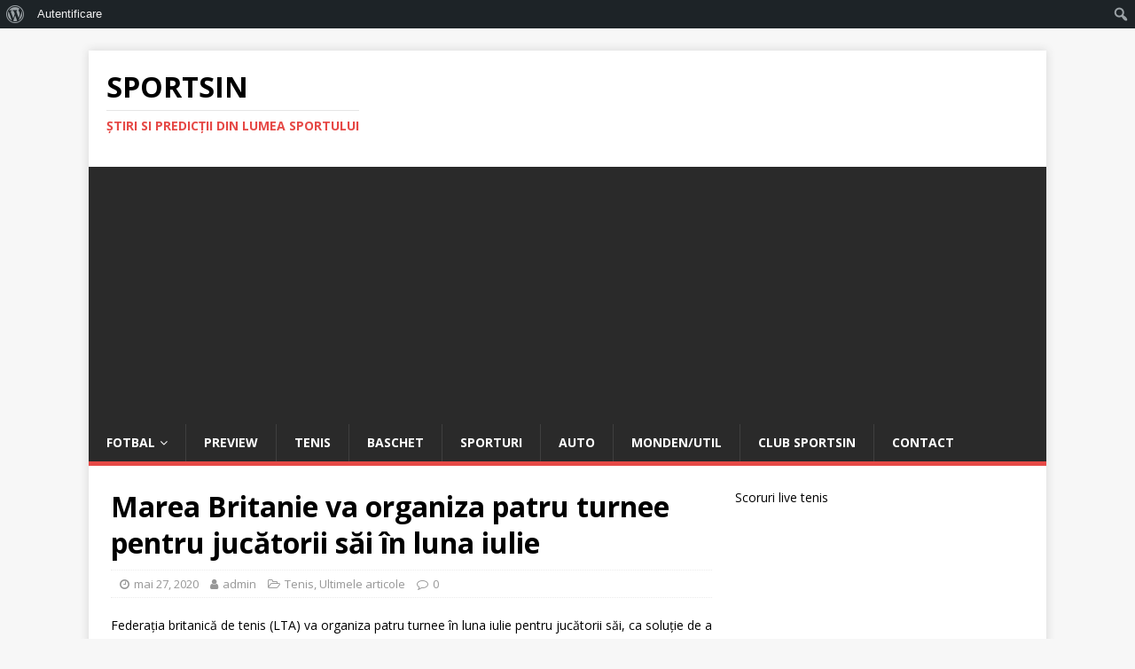

--- FILE ---
content_type: text/html; charset=UTF-8
request_url: https://sportsin.ro/marea-britanie-va-organiza-patru-turnee-pentru-jucatorii-sai-in-luna-iulie/
body_size: 41426
content:
<!DOCTYPE html>
<html class="no-js" dir="ltr" lang="ro-RO">
<head>
<meta charset="UTF-8">
<meta name="viewport" content="width=device-width, initial-scale=1.0">
<link rel="profile" href="http://gmpg.org/xfn/11" />
<link rel="pingback" href="https://sportsin.ro/xmlrpc.php" />
<title>Marea Britanie va organiza patru turnee pentru jucătorii</title>

		<!-- All in One SEO 4.9.2 - aioseo.com -->
	<meta name="description" content="Federaţia britanică de tenis (LTA) va organiza patru turnee în luna iulie pentru jucătorii săi, ca soluţie de a compensa suspendarea circuitelor" />
	<meta name="robots" content="max-image-preview:large" />
	<meta name="author" content="admin"/>
	<link rel="canonical" href="https://sportsin.ro/marea-britanie-va-organiza-patru-turnee-pentru-jucatorii-sai-in-luna-iulie/" />
	<meta name="generator" content="All in One SEO (AIOSEO) 4.9.2" />
		<script type="application/ld+json" class="aioseo-schema">
			{"@context":"https:\/\/schema.org","@graph":[{"@type":"Article","@id":"https:\/\/sportsin.ro\/marea-britanie-va-organiza-patru-turnee-pentru-jucatorii-sai-in-luna-iulie\/#article","name":"Marea Britanie va organiza patru turnee pentru juc\u0103torii","headline":"Marea Britanie va organiza patru turnee pentru juc\u0103torii s\u0103i \u00een luna iulie","author":{"@id":"https:\/\/sportsin.ro\/author\/admin\/#author"},"publisher":{"@id":"https:\/\/sportsin.ro\/#organization"},"datePublished":"2020-05-27T14:35:24+03:00","dateModified":"2020-05-27T14:35:24+03:00","inLanguage":"ro-RO","mainEntityOfPage":{"@id":"https:\/\/sportsin.ro\/marea-britanie-va-organiza-patru-turnee-pentru-jucatorii-sai-in-luna-iulie\/#webpage"},"isPartOf":{"@id":"https:\/\/sportsin.ro\/marea-britanie-va-organiza-patru-turnee-pentru-jucatorii-sai-in-luna-iulie\/#webpage"},"articleSection":"Tenis, Ultimele articole"},{"@type":"BreadcrumbList","@id":"https:\/\/sportsin.ro\/marea-britanie-va-organiza-patru-turnee-pentru-jucatorii-sai-in-luna-iulie\/#breadcrumblist","itemListElement":[{"@type":"ListItem","@id":"https:\/\/sportsin.ro#listItem","position":1,"name":"Home","item":"https:\/\/sportsin.ro","nextItem":{"@type":"ListItem","@id":"https:\/\/sportsin.ro\/category\/tenis\/#listItem","name":"Tenis"}},{"@type":"ListItem","@id":"https:\/\/sportsin.ro\/category\/tenis\/#listItem","position":2,"name":"Tenis","item":"https:\/\/sportsin.ro\/category\/tenis\/","nextItem":{"@type":"ListItem","@id":"https:\/\/sportsin.ro\/marea-britanie-va-organiza-patru-turnee-pentru-jucatorii-sai-in-luna-iulie\/#listItem","name":"Marea Britanie va organiza patru turnee pentru juc\u0103torii s\u0103i \u00een luna iulie"},"previousItem":{"@type":"ListItem","@id":"https:\/\/sportsin.ro#listItem","name":"Home"}},{"@type":"ListItem","@id":"https:\/\/sportsin.ro\/marea-britanie-va-organiza-patru-turnee-pentru-jucatorii-sai-in-luna-iulie\/#listItem","position":3,"name":"Marea Britanie va organiza patru turnee pentru juc\u0103torii s\u0103i \u00een luna iulie","previousItem":{"@type":"ListItem","@id":"https:\/\/sportsin.ro\/category\/tenis\/#listItem","name":"Tenis"}}]},{"@type":"Organization","@id":"https:\/\/sportsin.ro\/#organization","name":"Sportsin","description":"\u015etiri si predic\u0163ii din lumea sportului","url":"https:\/\/sportsin.ro\/"},{"@type":"Person","@id":"https:\/\/sportsin.ro\/author\/admin\/#author","url":"https:\/\/sportsin.ro\/author\/admin\/","name":"admin","image":{"@type":"ImageObject","@id":"https:\/\/sportsin.ro\/marea-britanie-va-organiza-patru-turnee-pentru-jucatorii-sai-in-luna-iulie\/#authorImage","url":"\/\/www.gravatar.com\/avatar\/36f98cc97a58c9ec794c950fd46ba3b3?s=96&#038;r=g&#038;d=mm","width":96,"height":96,"caption":"admin"}},{"@type":"WebPage","@id":"https:\/\/sportsin.ro\/marea-britanie-va-organiza-patru-turnee-pentru-jucatorii-sai-in-luna-iulie\/#webpage","url":"https:\/\/sportsin.ro\/marea-britanie-va-organiza-patru-turnee-pentru-jucatorii-sai-in-luna-iulie\/","name":"Marea Britanie va organiza patru turnee pentru juc\u0103torii","description":"Federa\u0163ia britanic\u0103 de tenis (LTA) va organiza patru turnee \u00een luna iulie pentru juc\u0103torii s\u0103i, ca solu\u0163ie de a compensa suspendarea circuitelor","inLanguage":"ro-RO","isPartOf":{"@id":"https:\/\/sportsin.ro\/#website"},"breadcrumb":{"@id":"https:\/\/sportsin.ro\/marea-britanie-va-organiza-patru-turnee-pentru-jucatorii-sai-in-luna-iulie\/#breadcrumblist"},"author":{"@id":"https:\/\/sportsin.ro\/author\/admin\/#author"},"creator":{"@id":"https:\/\/sportsin.ro\/author\/admin\/#author"},"datePublished":"2020-05-27T14:35:24+03:00","dateModified":"2020-05-27T14:35:24+03:00"},{"@type":"WebSite","@id":"https:\/\/sportsin.ro\/#website","url":"https:\/\/sportsin.ro\/","name":"Sportsin","description":"\u015etiri si predic\u0163ii din lumea sportului","inLanguage":"ro-RO","publisher":{"@id":"https:\/\/sportsin.ro\/#organization"}}]}
		</script>
		<!-- All in One SEO -->

<link rel='dns-prefetch' href='//fonts.googleapis.com' />
<link rel='dns-prefetch' href='//www.googletagmanager.com' />
<link rel='dns-prefetch' href='//pagead2.googlesyndication.com' />
<link rel="alternate" type="application/rss+xml" title="Sportsin &raquo; Flux" href="https://sportsin.ro/feed/" />
<link rel="alternate" type="application/rss+xml" title="Sportsin &raquo; Flux comentarii" href="https://sportsin.ro/comments/feed/" />
<link rel="alternate" type="application/rss+xml" title="Flux comentarii Sportsin &raquo; Marea Britanie va organiza patru turnee pentru jucătorii săi în luna iulie" href="https://sportsin.ro/marea-britanie-va-organiza-patru-turnee-pentru-jucatorii-sai-in-luna-iulie/feed/" />
<link rel="alternate" title="oEmbed (JSON)" type="application/json+oembed" href="https://sportsin.ro/wp-json/oembed/1.0/embed?url=https%3A%2F%2Fsportsin.ro%2Fmarea-britanie-va-organiza-patru-turnee-pentru-jucatorii-sai-in-luna-iulie%2F" />
<link rel="alternate" title="oEmbed (XML)" type="text/xml+oembed" href="https://sportsin.ro/wp-json/oembed/1.0/embed?url=https%3A%2F%2Fsportsin.ro%2Fmarea-britanie-va-organiza-patru-turnee-pentru-jucatorii-sai-in-luna-iulie%2F&#038;format=xml" />
		<!-- This site uses the Google Analytics by ExactMetrics plugin v8.11.1 - Using Analytics tracking - https://www.exactmetrics.com/ -->
		<!-- Note: ExactMetrics is not currently configured on this site. The site owner needs to authenticate with Google Analytics in the ExactMetrics settings panel. -->
					<!-- No tracking code set -->
				<!-- / Google Analytics by ExactMetrics -->
		<style id='wp-img-auto-sizes-contain-inline-css' type='text/css'>
img:is([sizes=auto i],[sizes^="auto," i]){contain-intrinsic-size:3000px 1500px}
/*# sourceURL=wp-img-auto-sizes-contain-inline-css */
</style>
<link rel='stylesheet' id='formidable-css' href='https://sportsin.ro/wp-content/plugins/formidable/css/formidableforms.css?ver=1229802' type='text/css' media='all' />
<link rel='stylesheet' id='dashicons-css' href='https://sportsin.ro/wp-includes/css/dashicons.min.css?ver=eedca8e02a65fec828420a733ed7d321' type='text/css' media='all' />
<link rel='stylesheet' id='admin-bar-css' href='https://sportsin.ro/wp-includes/css/admin-bar.min.css?ver=eedca8e02a65fec828420a733ed7d321' type='text/css' media='all' />
<style id='admin-bar-inline-css' type='text/css'>

		@media screen { html { margin-top: 32px !important; } }
		@media screen and ( max-width: 782px ) { html { margin-top: 46px !important; } }
	
@media print { #wpadminbar { display:none; } }
/*# sourceURL=admin-bar-inline-css */
</style>
<style id='wp-emoji-styles-inline-css' type='text/css'>

	img.wp-smiley, img.emoji {
		display: inline !important;
		border: none !important;
		box-shadow: none !important;
		height: 1em !important;
		width: 1em !important;
		margin: 0 0.07em !important;
		vertical-align: -0.1em !important;
		background: none !important;
		padding: 0 !important;
	}
/*# sourceURL=wp-emoji-styles-inline-css */
</style>
<link rel='stylesheet' id='wp-block-library-css' href='https://sportsin.ro/wp-includes/css/dist/block-library/style.min.css?ver=eedca8e02a65fec828420a733ed7d321' type='text/css' media='all' />
<style id='classic-theme-styles-inline-css' type='text/css'>
/*! This file is auto-generated */
.wp-block-button__link{color:#fff;background-color:#32373c;border-radius:9999px;box-shadow:none;text-decoration:none;padding:calc(.667em + 2px) calc(1.333em + 2px);font-size:1.125em}.wp-block-file__button{background:#32373c;color:#fff;text-decoration:none}
/*# sourceURL=/wp-includes/css/classic-themes.min.css */
</style>
<link rel='stylesheet' id='aioseo/css/src/vue/standalone/blocks/table-of-contents/global.scss-css' href='https://sportsin.ro/wp-content/plugins/all-in-one-seo-pack/dist/Lite/assets/css/table-of-contents/global.e90f6d47.css?ver=4.9.2' type='text/css' media='all' />
<style id='bp-login-form-style-inline-css' type='text/css'>
.widget_bp_core_login_widget .bp-login-widget-user-avatar{float:left}.widget_bp_core_login_widget .bp-login-widget-user-links{margin-left:70px}#bp-login-widget-form label{display:block;font-weight:600;margin:15px 0 5px;width:auto}#bp-login-widget-form input[type=password],#bp-login-widget-form input[type=text]{background-color:#fafafa;border:1px solid #d6d6d6;border-radius:0;font:inherit;font-size:100%;padding:.5em;width:100%}#bp-login-widget-form .bp-login-widget-register-link,#bp-login-widget-form .login-submit{display:inline;width:-moz-fit-content;width:fit-content}#bp-login-widget-form .bp-login-widget-register-link{margin-left:1em}#bp-login-widget-form .bp-login-widget-register-link a{filter:invert(1)}#bp-login-widget-form .bp-login-widget-pwd-link{font-size:80%}

/*# sourceURL=https://sportsin.ro/wp-content/plugins/buddypress/bp-core/blocks/login-form/index.css */
</style>
<style id='bp-primary-nav-style-inline-css' type='text/css'>
.buddypress_object_nav .bp-navs{background:#0000;clear:both;overflow:hidden}.buddypress_object_nav .bp-navs ul{margin:0;padding:0}.buddypress_object_nav .bp-navs ul li{list-style:none;margin:0}.buddypress_object_nav .bp-navs ul li a,.buddypress_object_nav .bp-navs ul li span{border:0;display:block;padding:5px 10px;text-decoration:none}.buddypress_object_nav .bp-navs ul li .count{background:#eaeaea;border:1px solid #ccc;border-radius:50%;color:#555;display:inline-block;font-size:12px;margin-left:2px;padding:3px 6px;text-align:center;vertical-align:middle}.buddypress_object_nav .bp-navs ul li a .count:empty{display:none}.buddypress_object_nav .bp-navs ul li.last select{max-width:185px}.buddypress_object_nav .bp-navs ul li.current a,.buddypress_object_nav .bp-navs ul li.selected a{color:#333;opacity:1}.buddypress_object_nav .bp-navs ul li.current a .count,.buddypress_object_nav .bp-navs ul li.selected a .count{background-color:#fff}.buddypress_object_nav .bp-navs ul li.dynamic a .count,.buddypress_object_nav .bp-navs ul li.dynamic.current a .count,.buddypress_object_nav .bp-navs ul li.dynamic.selected a .count{background-color:#5087e5;border:0;color:#fafafa}.buddypress_object_nav .bp-navs ul li.dynamic a:hover .count{background-color:#5087e5;border:0;color:#fff}.buddypress_object_nav .main-navs.dir-navs{margin-bottom:20px}.buddypress_object_nav .bp-navs.group-create-links ul li.current a{text-align:center}.buddypress_object_nav .bp-navs.group-create-links ul li:not(.current),.buddypress_object_nav .bp-navs.group-create-links ul li:not(.current) a{color:#767676}.buddypress_object_nav .bp-navs.group-create-links ul li:not(.current) a:focus,.buddypress_object_nav .bp-navs.group-create-links ul li:not(.current) a:hover{background:none;color:#555}.buddypress_object_nav .bp-navs.group-create-links ul li:not(.current) a[disabled]:focus,.buddypress_object_nav .bp-navs.group-create-links ul li:not(.current) a[disabled]:hover{color:#767676}

/*# sourceURL=https://sportsin.ro/wp-content/plugins/buddypress/bp-core/blocks/primary-nav/index.css */
</style>
<style id='bp-member-style-inline-css' type='text/css'>
[data-type="bp/member"] input.components-placeholder__input{border:1px solid #757575;border-radius:2px;flex:1 1 auto;padding:6px 8px}.bp-block-member{position:relative}.bp-block-member .member-content{display:flex}.bp-block-member .user-nicename{display:block}.bp-block-member .user-nicename a{border:none;color:currentColor;text-decoration:none}.bp-block-member .bp-profile-button{width:100%}.bp-block-member .bp-profile-button a.button{bottom:10px;display:inline-block;margin:18px 0 0;position:absolute;right:0}.bp-block-member.has-cover .item-header-avatar,.bp-block-member.has-cover .member-content,.bp-block-member.has-cover .member-description{z-index:2}.bp-block-member.has-cover .member-content,.bp-block-member.has-cover .member-description{padding-top:75px}.bp-block-member.has-cover .bp-member-cover-image{background-color:#c5c5c5;background-position:top;background-repeat:no-repeat;background-size:cover;border:0;display:block;height:150px;left:0;margin:0;padding:0;position:absolute;top:0;width:100%;z-index:1}.bp-block-member img.avatar{height:auto;width:auto}.bp-block-member.avatar-none .item-header-avatar{display:none}.bp-block-member.avatar-none.has-cover{min-height:200px}.bp-block-member.avatar-full{min-height:150px}.bp-block-member.avatar-full .item-header-avatar{width:180px}.bp-block-member.avatar-thumb .member-content{align-items:center;min-height:50px}.bp-block-member.avatar-thumb .item-header-avatar{width:70px}.bp-block-member.avatar-full.has-cover{min-height:300px}.bp-block-member.avatar-full.has-cover .item-header-avatar{width:200px}.bp-block-member.avatar-full.has-cover img.avatar{background:#fffc;border:2px solid #fff;margin-left:20px}.bp-block-member.avatar-thumb.has-cover .item-header-avatar{padding-top:75px}.entry .entry-content .bp-block-member .user-nicename a{border:none;color:currentColor;text-decoration:none}

/*# sourceURL=https://sportsin.ro/wp-content/plugins/buddypress/bp-members/blocks/member/index.css */
</style>
<style id='bp-members-style-inline-css' type='text/css'>
[data-type="bp/members"] .components-placeholder.is-appender{min-height:0}[data-type="bp/members"] .components-placeholder.is-appender .components-placeholder__label:empty{display:none}[data-type="bp/members"] .components-placeholder input.components-placeholder__input{border:1px solid #757575;border-radius:2px;flex:1 1 auto;padding:6px 8px}[data-type="bp/members"].avatar-none .member-description{width:calc(100% - 44px)}[data-type="bp/members"].avatar-full .member-description{width:calc(100% - 224px)}[data-type="bp/members"].avatar-thumb .member-description{width:calc(100% - 114px)}[data-type="bp/members"] .member-content{position:relative}[data-type="bp/members"] .member-content .is-right{position:absolute;right:2px;top:2px}[data-type="bp/members"] .columns-2 .member-content .member-description,[data-type="bp/members"] .columns-3 .member-content .member-description,[data-type="bp/members"] .columns-4 .member-content .member-description{padding-left:44px;width:calc(100% - 44px)}[data-type="bp/members"] .columns-3 .is-right{right:-10px}[data-type="bp/members"] .columns-4 .is-right{right:-50px}.bp-block-members.is-grid{display:flex;flex-wrap:wrap;padding:0}.bp-block-members.is-grid .member-content{margin:0 1.25em 1.25em 0;width:100%}@media(min-width:600px){.bp-block-members.columns-2 .member-content{width:calc(50% - .625em)}.bp-block-members.columns-2 .member-content:nth-child(2n){margin-right:0}.bp-block-members.columns-3 .member-content{width:calc(33.33333% - .83333em)}.bp-block-members.columns-3 .member-content:nth-child(3n){margin-right:0}.bp-block-members.columns-4 .member-content{width:calc(25% - .9375em)}.bp-block-members.columns-4 .member-content:nth-child(4n){margin-right:0}}.bp-block-members .member-content{display:flex;flex-direction:column;padding-bottom:1em;text-align:center}.bp-block-members .member-content .item-header-avatar,.bp-block-members .member-content .member-description{width:100%}.bp-block-members .member-content .item-header-avatar{margin:0 auto}.bp-block-members .member-content .item-header-avatar img.avatar{display:inline-block}@media(min-width:600px){.bp-block-members .member-content{flex-direction:row;text-align:left}.bp-block-members .member-content .item-header-avatar,.bp-block-members .member-content .member-description{width:auto}.bp-block-members .member-content .item-header-avatar{margin:0}}.bp-block-members .member-content .user-nicename{display:block}.bp-block-members .member-content .user-nicename a{border:none;color:currentColor;text-decoration:none}.bp-block-members .member-content time{color:#767676;display:block;font-size:80%}.bp-block-members.avatar-none .item-header-avatar{display:none}.bp-block-members.avatar-full{min-height:190px}.bp-block-members.avatar-full .item-header-avatar{width:180px}.bp-block-members.avatar-thumb .member-content{min-height:80px}.bp-block-members.avatar-thumb .item-header-avatar{width:70px}.bp-block-members.columns-2 .member-content,.bp-block-members.columns-3 .member-content,.bp-block-members.columns-4 .member-content{display:block;text-align:center}.bp-block-members.columns-2 .member-content .item-header-avatar,.bp-block-members.columns-3 .member-content .item-header-avatar,.bp-block-members.columns-4 .member-content .item-header-avatar{margin:0 auto}.bp-block-members img.avatar{height:auto;max-width:-moz-fit-content;max-width:fit-content;width:auto}.bp-block-members .member-content.has-activity{align-items:center}.bp-block-members .member-content.has-activity .item-header-avatar{padding-right:1em}.bp-block-members .member-content.has-activity .wp-block-quote{margin-bottom:0;text-align:left}.bp-block-members .member-content.has-activity .wp-block-quote cite a,.entry .entry-content .bp-block-members .user-nicename a{border:none;color:currentColor;text-decoration:none}

/*# sourceURL=https://sportsin.ro/wp-content/plugins/buddypress/bp-members/blocks/members/index.css */
</style>
<style id='bp-dynamic-members-style-inline-css' type='text/css'>
.bp-dynamic-block-container .item-options{font-size:.5em;margin:0 0 1em;padding:1em 0}.bp-dynamic-block-container .item-options a.selected{font-weight:600}.bp-dynamic-block-container ul.item-list{list-style:none;margin:1em 0;padding-left:0}.bp-dynamic-block-container ul.item-list li{margin-bottom:1em}.bp-dynamic-block-container ul.item-list li:after,.bp-dynamic-block-container ul.item-list li:before{content:" ";display:table}.bp-dynamic-block-container ul.item-list li:after{clear:both}.bp-dynamic-block-container ul.item-list li .item-avatar{float:left;width:60px}.bp-dynamic-block-container ul.item-list li .item{margin-left:70px}

/*# sourceURL=https://sportsin.ro/wp-content/plugins/buddypress/bp-members/blocks/dynamic-members/index.css */
</style>
<style id='bp-online-members-style-inline-css' type='text/css'>
.widget_bp_core_whos_online_widget .avatar-block,[data-type="bp/online-members"] .avatar-block{display:flex;flex-flow:row wrap}.widget_bp_core_whos_online_widget .avatar-block img,[data-type="bp/online-members"] .avatar-block img{margin:.5em}

/*# sourceURL=https://sportsin.ro/wp-content/plugins/buddypress/bp-members/blocks/online-members/index.css */
</style>
<style id='bp-active-members-style-inline-css' type='text/css'>
.widget_bp_core_recently_active_widget .avatar-block,[data-type="bp/active-members"] .avatar-block{display:flex;flex-flow:row wrap}.widget_bp_core_recently_active_widget .avatar-block img,[data-type="bp/active-members"] .avatar-block img{margin:.5em}

/*# sourceURL=https://sportsin.ro/wp-content/plugins/buddypress/bp-members/blocks/active-members/index.css */
</style>
<style id='global-styles-inline-css' type='text/css'>
:root{--wp--preset--aspect-ratio--square: 1;--wp--preset--aspect-ratio--4-3: 4/3;--wp--preset--aspect-ratio--3-4: 3/4;--wp--preset--aspect-ratio--3-2: 3/2;--wp--preset--aspect-ratio--2-3: 2/3;--wp--preset--aspect-ratio--16-9: 16/9;--wp--preset--aspect-ratio--9-16: 9/16;--wp--preset--color--black: #000000;--wp--preset--color--cyan-bluish-gray: #abb8c3;--wp--preset--color--white: #ffffff;--wp--preset--color--pale-pink: #f78da7;--wp--preset--color--vivid-red: #cf2e2e;--wp--preset--color--luminous-vivid-orange: #ff6900;--wp--preset--color--luminous-vivid-amber: #fcb900;--wp--preset--color--light-green-cyan: #7bdcb5;--wp--preset--color--vivid-green-cyan: #00d084;--wp--preset--color--pale-cyan-blue: #8ed1fc;--wp--preset--color--vivid-cyan-blue: #0693e3;--wp--preset--color--vivid-purple: #9b51e0;--wp--preset--gradient--vivid-cyan-blue-to-vivid-purple: linear-gradient(135deg,rgb(6,147,227) 0%,rgb(155,81,224) 100%);--wp--preset--gradient--light-green-cyan-to-vivid-green-cyan: linear-gradient(135deg,rgb(122,220,180) 0%,rgb(0,208,130) 100%);--wp--preset--gradient--luminous-vivid-amber-to-luminous-vivid-orange: linear-gradient(135deg,rgb(252,185,0) 0%,rgb(255,105,0) 100%);--wp--preset--gradient--luminous-vivid-orange-to-vivid-red: linear-gradient(135deg,rgb(255,105,0) 0%,rgb(207,46,46) 100%);--wp--preset--gradient--very-light-gray-to-cyan-bluish-gray: linear-gradient(135deg,rgb(238,238,238) 0%,rgb(169,184,195) 100%);--wp--preset--gradient--cool-to-warm-spectrum: linear-gradient(135deg,rgb(74,234,220) 0%,rgb(151,120,209) 20%,rgb(207,42,186) 40%,rgb(238,44,130) 60%,rgb(251,105,98) 80%,rgb(254,248,76) 100%);--wp--preset--gradient--blush-light-purple: linear-gradient(135deg,rgb(255,206,236) 0%,rgb(152,150,240) 100%);--wp--preset--gradient--blush-bordeaux: linear-gradient(135deg,rgb(254,205,165) 0%,rgb(254,45,45) 50%,rgb(107,0,62) 100%);--wp--preset--gradient--luminous-dusk: linear-gradient(135deg,rgb(255,203,112) 0%,rgb(199,81,192) 50%,rgb(65,88,208) 100%);--wp--preset--gradient--pale-ocean: linear-gradient(135deg,rgb(255,245,203) 0%,rgb(182,227,212) 50%,rgb(51,167,181) 100%);--wp--preset--gradient--electric-grass: linear-gradient(135deg,rgb(202,248,128) 0%,rgb(113,206,126) 100%);--wp--preset--gradient--midnight: linear-gradient(135deg,rgb(2,3,129) 0%,rgb(40,116,252) 100%);--wp--preset--font-size--small: 13px;--wp--preset--font-size--medium: 20px;--wp--preset--font-size--large: 36px;--wp--preset--font-size--x-large: 42px;--wp--preset--spacing--20: 0.44rem;--wp--preset--spacing--30: 0.67rem;--wp--preset--spacing--40: 1rem;--wp--preset--spacing--50: 1.5rem;--wp--preset--spacing--60: 2.25rem;--wp--preset--spacing--70: 3.38rem;--wp--preset--spacing--80: 5.06rem;--wp--preset--shadow--natural: 6px 6px 9px rgba(0, 0, 0, 0.2);--wp--preset--shadow--deep: 12px 12px 50px rgba(0, 0, 0, 0.4);--wp--preset--shadow--sharp: 6px 6px 0px rgba(0, 0, 0, 0.2);--wp--preset--shadow--outlined: 6px 6px 0px -3px rgb(255, 255, 255), 6px 6px rgb(0, 0, 0);--wp--preset--shadow--crisp: 6px 6px 0px rgb(0, 0, 0);}:where(.is-layout-flex){gap: 0.5em;}:where(.is-layout-grid){gap: 0.5em;}body .is-layout-flex{display: flex;}.is-layout-flex{flex-wrap: wrap;align-items: center;}.is-layout-flex > :is(*, div){margin: 0;}body .is-layout-grid{display: grid;}.is-layout-grid > :is(*, div){margin: 0;}:where(.wp-block-columns.is-layout-flex){gap: 2em;}:where(.wp-block-columns.is-layout-grid){gap: 2em;}:where(.wp-block-post-template.is-layout-flex){gap: 1.25em;}:where(.wp-block-post-template.is-layout-grid){gap: 1.25em;}.has-black-color{color: var(--wp--preset--color--black) !important;}.has-cyan-bluish-gray-color{color: var(--wp--preset--color--cyan-bluish-gray) !important;}.has-white-color{color: var(--wp--preset--color--white) !important;}.has-pale-pink-color{color: var(--wp--preset--color--pale-pink) !important;}.has-vivid-red-color{color: var(--wp--preset--color--vivid-red) !important;}.has-luminous-vivid-orange-color{color: var(--wp--preset--color--luminous-vivid-orange) !important;}.has-luminous-vivid-amber-color{color: var(--wp--preset--color--luminous-vivid-amber) !important;}.has-light-green-cyan-color{color: var(--wp--preset--color--light-green-cyan) !important;}.has-vivid-green-cyan-color{color: var(--wp--preset--color--vivid-green-cyan) !important;}.has-pale-cyan-blue-color{color: var(--wp--preset--color--pale-cyan-blue) !important;}.has-vivid-cyan-blue-color{color: var(--wp--preset--color--vivid-cyan-blue) !important;}.has-vivid-purple-color{color: var(--wp--preset--color--vivid-purple) !important;}.has-black-background-color{background-color: var(--wp--preset--color--black) !important;}.has-cyan-bluish-gray-background-color{background-color: var(--wp--preset--color--cyan-bluish-gray) !important;}.has-white-background-color{background-color: var(--wp--preset--color--white) !important;}.has-pale-pink-background-color{background-color: var(--wp--preset--color--pale-pink) !important;}.has-vivid-red-background-color{background-color: var(--wp--preset--color--vivid-red) !important;}.has-luminous-vivid-orange-background-color{background-color: var(--wp--preset--color--luminous-vivid-orange) !important;}.has-luminous-vivid-amber-background-color{background-color: var(--wp--preset--color--luminous-vivid-amber) !important;}.has-light-green-cyan-background-color{background-color: var(--wp--preset--color--light-green-cyan) !important;}.has-vivid-green-cyan-background-color{background-color: var(--wp--preset--color--vivid-green-cyan) !important;}.has-pale-cyan-blue-background-color{background-color: var(--wp--preset--color--pale-cyan-blue) !important;}.has-vivid-cyan-blue-background-color{background-color: var(--wp--preset--color--vivid-cyan-blue) !important;}.has-vivid-purple-background-color{background-color: var(--wp--preset--color--vivid-purple) !important;}.has-black-border-color{border-color: var(--wp--preset--color--black) !important;}.has-cyan-bluish-gray-border-color{border-color: var(--wp--preset--color--cyan-bluish-gray) !important;}.has-white-border-color{border-color: var(--wp--preset--color--white) !important;}.has-pale-pink-border-color{border-color: var(--wp--preset--color--pale-pink) !important;}.has-vivid-red-border-color{border-color: var(--wp--preset--color--vivid-red) !important;}.has-luminous-vivid-orange-border-color{border-color: var(--wp--preset--color--luminous-vivid-orange) !important;}.has-luminous-vivid-amber-border-color{border-color: var(--wp--preset--color--luminous-vivid-amber) !important;}.has-light-green-cyan-border-color{border-color: var(--wp--preset--color--light-green-cyan) !important;}.has-vivid-green-cyan-border-color{border-color: var(--wp--preset--color--vivid-green-cyan) !important;}.has-pale-cyan-blue-border-color{border-color: var(--wp--preset--color--pale-cyan-blue) !important;}.has-vivid-cyan-blue-border-color{border-color: var(--wp--preset--color--vivid-cyan-blue) !important;}.has-vivid-purple-border-color{border-color: var(--wp--preset--color--vivid-purple) !important;}.has-vivid-cyan-blue-to-vivid-purple-gradient-background{background: var(--wp--preset--gradient--vivid-cyan-blue-to-vivid-purple) !important;}.has-light-green-cyan-to-vivid-green-cyan-gradient-background{background: var(--wp--preset--gradient--light-green-cyan-to-vivid-green-cyan) !important;}.has-luminous-vivid-amber-to-luminous-vivid-orange-gradient-background{background: var(--wp--preset--gradient--luminous-vivid-amber-to-luminous-vivid-orange) !important;}.has-luminous-vivid-orange-to-vivid-red-gradient-background{background: var(--wp--preset--gradient--luminous-vivid-orange-to-vivid-red) !important;}.has-very-light-gray-to-cyan-bluish-gray-gradient-background{background: var(--wp--preset--gradient--very-light-gray-to-cyan-bluish-gray) !important;}.has-cool-to-warm-spectrum-gradient-background{background: var(--wp--preset--gradient--cool-to-warm-spectrum) !important;}.has-blush-light-purple-gradient-background{background: var(--wp--preset--gradient--blush-light-purple) !important;}.has-blush-bordeaux-gradient-background{background: var(--wp--preset--gradient--blush-bordeaux) !important;}.has-luminous-dusk-gradient-background{background: var(--wp--preset--gradient--luminous-dusk) !important;}.has-pale-ocean-gradient-background{background: var(--wp--preset--gradient--pale-ocean) !important;}.has-electric-grass-gradient-background{background: var(--wp--preset--gradient--electric-grass) !important;}.has-midnight-gradient-background{background: var(--wp--preset--gradient--midnight) !important;}.has-small-font-size{font-size: var(--wp--preset--font-size--small) !important;}.has-medium-font-size{font-size: var(--wp--preset--font-size--medium) !important;}.has-large-font-size{font-size: var(--wp--preset--font-size--large) !important;}.has-x-large-font-size{font-size: var(--wp--preset--font-size--x-large) !important;}
:where(.wp-block-post-template.is-layout-flex){gap: 1.25em;}:where(.wp-block-post-template.is-layout-grid){gap: 1.25em;}
:where(.wp-block-term-template.is-layout-flex){gap: 1.25em;}:where(.wp-block-term-template.is-layout-grid){gap: 1.25em;}
:where(.wp-block-columns.is-layout-flex){gap: 2em;}:where(.wp-block-columns.is-layout-grid){gap: 2em;}
:root :where(.wp-block-pullquote){font-size: 1.5em;line-height: 1.6;}
/*# sourceURL=global-styles-inline-css */
</style>
<link rel='stylesheet' id='addtofeedly-style-css' href='https://sportsin.ro/wp-content/plugins/add-to-feedly/style.css?ver=eedca8e02a65fec828420a733ed7d321' type='text/css' media='all' />
<link rel='stylesheet' id='bp-admin-bar-css' href='https://sportsin.ro/wp-content/plugins/buddypress/bp-core/css/admin-bar.min.css?ver=14.4.0' type='text/css' media='all' />
<link rel='stylesheet' id='finalTilesGallery_stylesheet-css' href='https://sportsin.ro/wp-content/plugins/final-tiles-grid-gallery-lite/scripts/ftg.css?ver=3.6.9' type='text/css' media='all' />
<link rel='stylesheet' id='fontawesome_stylesheet-css' href='https://sportsin.ro/wp-content/plugins/final-tiles-grid-gallery-lite/fonts/font-awesome/css/font-awesome.min.css?ver=eedca8e02a65fec828420a733ed7d321' type='text/css' media='all' />
<link rel='stylesheet' id='gdpr-css' href='https://sportsin.ro/wp-content/plugins/gdpr/dist/css/public.css?ver=2.1.2' type='text/css' media='all' />
<link rel='stylesheet' id='wp125style-css' href='https://sportsin.ro/wp-content/plugins/wp125/wp125.css?ver=eedca8e02a65fec828420a733ed7d321' type='text/css' media='all' />
<link rel='stylesheet' id='mh-google-fonts-css' href='https://fonts.googleapis.com/css?family=Open+Sans:400,400italic,700,600' type='text/css' media='all' />
<link rel='stylesheet' id='mh-magazine-lite-css' href='https://sportsin.ro/wp-content/themes/mh-magazine-lite/style.css?ver=2.9.2' type='text/css' media='all' />
<link rel='stylesheet' id='mh-font-awesome-css' href='https://sportsin.ro/wp-content/themes/mh-magazine-lite/includes/font-awesome.min.css' type='text/css' media='all' />
<link rel='stylesheet' id='wp-pagenavi-css' href='https://sportsin.ro/wp-content/plugins/wp-pagenavi/pagenavi-css.css?ver=2.70' type='text/css' media='all' />
<link rel='stylesheet' id='wp-font-emoticons-css' href='https://sportsin.ro/wp-content/plugins/font-emoticons/emoticons.css?ver=eedca8e02a65fec828420a733ed7d321' type='text/css' media='all' />
<script type="text/javascript" src="https://sportsin.ro/wp-content/plugins/add-to-feedly/js/jquery-1.10.2.min.js?ver=eedca8e02a65fec828420a733ed7d321" id="addtofeedly-jquery-script-js"></script>
<script type="text/javascript" src="https://sportsin.ro/wp-content/plugins/add-to-feedly/js/scripts.js?ver=eedca8e02a65fec828420a733ed7d321" id="addtofeedly-script-js"></script>
<script type="text/javascript" src="https://sportsin.ro/wp-includes/js/jquery/jquery.min.js?ver=3.7.1" id="jquery-core-js"></script>
<script type="text/javascript" src="https://sportsin.ro/wp-includes/js/jquery/jquery-migrate.min.js?ver=3.4.1" id="jquery-migrate-js"></script>
<script type="text/javascript" id="gdpr-js-extra">
/* <![CDATA[ */
var GDPR = {"ajaxurl":"https://sportsin.ro/wp-admin/admin-ajax.php","logouturl":"","i18n":{"aborting":"Anulez","logging_out":"You are being logged out.","continue":"Continu\u0103","cancel":"Anuleaz\u0103","ok":"OK","close_account":"\u00ce\u021bi \u00eenchizi contul?","close_account_warning":"Contul t\u0103u va fi \u00eenchis \u0219i toate datele vor fi \u0219terse definitiv \u0219i nu pot fi recuperate. Sigur?","are_you_sure":"Sigur?","policy_disagree":"Dac\u0103 nu e\u0219ti de acord, nu vei mai avea acces la site-ul nostru \u0219i vei fi dezautentificat."},"is_user_logged_in":"","refresh":"1"};
//# sourceURL=gdpr-js-extra
/* ]]> */
</script>
<script type="text/javascript" src="https://sportsin.ro/wp-content/plugins/gdpr/dist/js/public.js?ver=2.1.2" id="gdpr-js"></script>
<script type="text/javascript" src="https://sportsin.ro/wp-content/themes/mh-magazine-lite/js/scripts.js?ver=2.9.2" id="mh-scripts-js"></script>
<link rel="https://api.w.org/" href="https://sportsin.ro/wp-json/" /><link rel="alternate" title="JSON" type="application/json" href="https://sportsin.ro/wp-json/wp/v2/posts/20778" /><link rel="EditURI" type="application/rsd+xml" title="RSD" href="https://sportsin.ro/xmlrpc.php?rsd" />

<link rel='shortlink' href='https://sportsin.ro/?p=20778' />

	<script type="text/javascript">var ajaxurl = 'https://sportsin.ro/wp-admin/admin-ajax.php';</script>

<meta name="generator" content="Site Kit by Google 1.168.0" />		<style type="text/css">
		.hashtag,
				.hashtag a {
					color: #0084B4 !important;
					background-color: transparent !important;
					text-decoration:none;
					
				}
				.hashtag a:hover {
					text-decoration:underline;
				}
					</style>
			<!--[if lt IE 9]>
<script src="https://sportsin.ro/wp-content/themes/mh-magazine-lite/js/css3-mediaqueries.js"></script>
<![endif]-->

<!-- Google AdSense meta tags added by Site Kit -->
<meta name="google-adsense-platform-account" content="ca-host-pub-2644536267352236">
<meta name="google-adsense-platform-domain" content="sitekit.withgoogle.com">
<!-- End Google AdSense meta tags added by Site Kit -->
<meta name="generator" content="Elementor 3.34.0; features: e_font_icon_svg, additional_custom_breakpoints; settings: css_print_method-external, google_font-enabled, font_display-swap">
			<style>
				.e-con.e-parent:nth-of-type(n+4):not(.e-lazyloaded):not(.e-no-lazyload),
				.e-con.e-parent:nth-of-type(n+4):not(.e-lazyloaded):not(.e-no-lazyload) * {
					background-image: none !important;
				}
				@media screen and (max-height: 1024px) {
					.e-con.e-parent:nth-of-type(n+3):not(.e-lazyloaded):not(.e-no-lazyload),
					.e-con.e-parent:nth-of-type(n+3):not(.e-lazyloaded):not(.e-no-lazyload) * {
						background-image: none !important;
					}
				}
				@media screen and (max-height: 640px) {
					.e-con.e-parent:nth-of-type(n+2):not(.e-lazyloaded):not(.e-no-lazyload),
					.e-con.e-parent:nth-of-type(n+2):not(.e-lazyloaded):not(.e-no-lazyload) * {
						background-image: none !important;
					}
				}
			</style>
			
<!-- Google AdSense snippet added by Site Kit -->
<script type="text/javascript" async="async" src="https://pagead2.googlesyndication.com/pagead/js/adsbygoogle.js?client=ca-pub-4814190703476324&amp;host=ca-host-pub-2644536267352236" crossorigin="anonymous"></script>

<!-- End Google AdSense snippet added by Site Kit -->
<link rel="icon" href="https://sportsin.ro/wp-content/uploads/2017/05/cropped-sportsin.ro-logoul-1-32x32.png" sizes="32x32" />
<link rel="icon" href="https://sportsin.ro/wp-content/uploads/2017/05/cropped-sportsin.ro-logoul-1-192x192.png" sizes="192x192" />
<link rel="apple-touch-icon" href="https://sportsin.ro/wp-content/uploads/2017/05/cropped-sportsin.ro-logoul-1-180x180.png" />
<meta name="msapplication-TileImage" content="https://sportsin.ro/wp-content/uploads/2017/05/cropped-sportsin.ro-logoul-1-270x270.png" />
</head>
<body id="mh-mobile" class="bp-nouveau wp-singular post-template-default single single-post postid-20778 single-format-standard admin-bar no-customize-support wp-theme-mh-magazine-lite mh-right-sb elementor-default elementor-kit-28857" itemscope="itemscope" itemtype="https://schema.org/WebPage">
		<div id="wpadminbar" class="nojq nojs">
						<div class="quicklinks" id="wp-toolbar" role="navigation" aria-label="Bară de unelte">
				<ul role='menu' id='wp-admin-bar-root-default' class="ab-top-menu"><li role='group' id='wp-admin-bar-wp-logo' class="menupop"><div class="ab-item ab-empty-item" tabindex="0" role="menuitem" aria-expanded="false"><span class="ab-icon" aria-hidden="true"></span><span class="screen-reader-text">Despre WordPress</span></div><div class="ab-sub-wrapper"><ul role='menu' id='wp-admin-bar-wp-logo-external' class="ab-sub-secondary ab-submenu"><li role='group' id='wp-admin-bar-wporg'><a class='ab-item' role="menuitem" href='https://ro.wordpress.org/'>WordPress.org</a></li><li role='group' id='wp-admin-bar-documentation'><a class='ab-item' role="menuitem" href='https://wordpress.org/documentation/'>Documentație</a></li><li role='group' id='wp-admin-bar-learn'><a class='ab-item' role="menuitem" href='https://learn.wordpress.org/'>Învață WordPress</a></li><li role='group' id='wp-admin-bar-support-forums'><a class='ab-item' role="menuitem" href='https://wordpress.org/support/forums/'>Suport</a></li><li role='group' id='wp-admin-bar-feedback'><a class='ab-item' role="menuitem" href='https://wordpress.org/support/forum/requests-and-feedback'>Impresii</a></li></ul></div></li><li role='group' id='wp-admin-bar-bp-login'><a class='ab-item' role="menuitem" href='https://sportsin.ro/wp-login.php?redirect_to=https%3A%2F%2Fsportsin.ro%2Fmarea-britanie-va-organiza-patru-turnee-pentru-jucatorii-sai-in-luna-iulie%2F'>Autentificare</a></li></ul><ul role='menu' id='wp-admin-bar-top-secondary' class="ab-top-secondary ab-top-menu"><li role='group' id='wp-admin-bar-search' class="admin-bar-search"><div class="ab-item ab-empty-item" tabindex="-1" role="menuitem"><form action="https://sportsin.ro/" method="get" id="adminbarsearch"><input class="adminbar-input" name="s" id="adminbar-search" type="text" value="" maxlength="150" /><label for="adminbar-search" class="screen-reader-text">Caută</label><input type="submit" class="adminbar-button" value="Caută" /></form></div></li></ul>			</div>
		</div>

		<div class="mh-container mh-container-outer">
<div class="mh-header-mobile-nav mh-clearfix"></div>
<header class="mh-header" itemscope="itemscope" itemtype="https://schema.org/WPHeader">
	<div class="mh-container mh-container-inner mh-row mh-clearfix">
		<div class="mh-custom-header mh-clearfix">
<div class="mh-site-identity">
<div class="mh-site-logo" role="banner" itemscope="itemscope" itemtype="https://schema.org/Brand">
<div class="mh-header-text">
<a class="mh-header-text-link" href="https://sportsin.ro/" title="Sportsin" rel="home">
<h2 class="mh-header-title">Sportsin</h2>
<h3 class="mh-header-tagline">Ştiri si predicţii din lumea sportului</h3>
</a>
</div>
</div>
</div>
</div>
	</div>
	<div class="mh-main-nav-wrap">
		<nav class="mh-navigation mh-main-nav mh-container mh-container-inner mh-clearfix" itemscope="itemscope" itemtype="https://schema.org/SiteNavigationElement">
			<div class="menu-meniu2-container"><ul id="menu-meniu2" class="menu"><li id="menu-item-6462" class="menu-item menu-item-type-taxonomy menu-item-object-category menu-item-has-children menu-item-6462"><a href="https://sportsin.ro/category/fotbal/">Fotbal</a>
<ul class="sub-menu">
	<li id="menu-item-6464" class="menu-item menu-item-type-taxonomy menu-item-object-category menu-item-6464"><a href="https://sportsin.ro/category/fotbal/anglia/">Anglia</a></li>
	<li id="menu-item-6465" class="menu-item menu-item-type-taxonomy menu-item-object-category menu-item-6465"><a href="https://sportsin.ro/category/fotbal/franta/">Franta</a></li>
	<li id="menu-item-6466" class="menu-item menu-item-type-taxonomy menu-item-object-category menu-item-6466"><a href="https://sportsin.ro/category/fotbal/germania/">Germania</a></li>
	<li id="menu-item-6467" class="menu-item menu-item-type-taxonomy menu-item-object-category menu-item-6467"><a href="https://sportsin.ro/category/fotbal/italia/">Italia</a></li>
	<li id="menu-item-6468" class="menu-item menu-item-type-taxonomy menu-item-object-category menu-item-6468"><a href="https://sportsin.ro/category/fotbal/spania/">Spania</a></li>
	<li id="menu-item-6463" class="menu-item menu-item-type-taxonomy menu-item-object-category menu-item-6463"><a href="https://sportsin.ro/category/fotbal/alte-campionate/">Alte campionate</a></li>
</ul>
</li>
<li id="menu-item-6470" class="menu-item menu-item-type-taxonomy menu-item-object-category menu-item-6470"><a href="https://sportsin.ro/category/preview/">Preview</a></li>
<li id="menu-item-6472" class="menu-item menu-item-type-taxonomy menu-item-object-category current-post-ancestor current-menu-parent current-post-parent menu-item-6472"><a href="https://sportsin.ro/category/tenis/">Tenis</a></li>
<li id="menu-item-6461" class="menu-item menu-item-type-taxonomy menu-item-object-category menu-item-6461"><a href="https://sportsin.ro/category/baschet/">Baschet</a></li>
<li id="menu-item-6471" class="menu-item menu-item-type-taxonomy menu-item-object-category menu-item-6471"><a href="https://sportsin.ro/category/sporturi/">Sporturi</a></li>
<li id="menu-item-6460" class="menu-item menu-item-type-taxonomy menu-item-object-category menu-item-6460"><a href="https://sportsin.ro/category/auto/">Auto</a></li>
<li id="menu-item-6469" class="menu-item menu-item-type-taxonomy menu-item-object-category menu-item-6469"><a href="https://sportsin.ro/category/monden/">Monden/Util</a></li>
<li id="menu-item-24060" class="menu-item menu-item-type-post_type menu-item-object-page menu-item-24060"><a href="https://sportsin.ro/club-sportsin/">Club Sportsin</a></li>
<li id="menu-item-9400" class="menu-item menu-item-type-post_type menu-item-object-page menu-item-9400"><a href="https://sportsin.ro/contact/">Contact</a></li>
</ul></div>		</nav>
	</div>
</header><div class="mh-wrapper mh-clearfix">
	<div id="main-content" class="mh-content" role="main" itemprop="mainContentOfPage"><article id="post-20778" class="post-20778 post type-post status-publish format-standard hentry category-tenis category-ultimele-articole">
	<header class="entry-header mh-clearfix"><h1 class="entry-title">Marea Britanie va organiza patru turnee pentru jucătorii săi în luna iulie</h1><p class="mh-meta entry-meta">
<span class="entry-meta-date updated"><i class="fa fa-clock-o"></i><a href="https://sportsin.ro/2020/05/">mai 27, 2020</a></span>
<span class="entry-meta-author author vcard"><i class="fa fa-user"></i><a class="fn" href="https://sportsin.ro/author/admin/">admin</a></span>
<span class="entry-meta-categories"><i class="fa fa-folder-open-o"></i><a href="https://sportsin.ro/category/tenis/" rel="category tag">Tenis</a>, <a href="https://sportsin.ro/category/ultimele-articole/" rel="category tag">Ultimele articole</a></span>
<span class="entry-meta-comments"><i class="fa fa-comment-o"></i><a class="mh-comment-scroll" href="https://sportsin.ro/marea-britanie-va-organiza-patru-turnee-pentru-jucatorii-sai-in-luna-iulie/#mh-comments">0</a></span>
</p>
	</header>
		<div class="entry-content mh-clearfix"> <p> Federaţia britanică de tenis (LTA) va organiza patru turnee în luna iulie pentru jucătorii săi, ca soluţie de a compensa suspendarea circuitelor profesioniste din cauza pandemiei de coronavirus. </p> 
 <p> LTA a anunţat că turneele se vor desfăşura între 3 şi 26 iulie, sub rezerva confirmării respectării cerinţelor guvernului în materie de sănătate. </p> 
 <p> &#8221;Încă din timpul crizei provocată de coronavirus, noi am lucrat incredibil de greu pentru a susţine jucătorii noştri, arenele, antrenorii şi oficialii în aceste timpuri foarte provocatoare. Sunt încântat să anunţ azi că următoarea fază a reveniri tenisului de elită în spatele uşilor închise, ca parte a planului de cinci faze coordonat de UK Sport şi de Guvern&#8221;, a declarat directorul executiv Scott Lloyd într-un comunicat. </p> 
 <p> Tenisul de agrement a fost deja reluat şi cluburile s-au deschis cu respectarea unor protocoale stricte de sănătate. </p> 
 <p> <strong>Turneele din circuitul britanic se vor desfăşura, pe durata a câte trei zile, de vineri până duminică, la Centrul naţional al LTA de la Roehampton, cu participarea a 16 jucători şi 16 jucătoare, baze de eligibilitate fiind clasamentul lor curent. În paralel are loc şi un turneu de dublu cu opt echipe.</strong> </p><div style="clear:both; margin-top:0em; margin-bottom:1em;"><a href="https://sportsin.ro/halep-trece-in-turul-secund-la-toray-open/" target="_blank" rel="dofollow" class="u0dcf46795c69bea8bda9538301fb1a00"><!-- INLINE RELATED POSTS 1/1 //--><style> .u0dcf46795c69bea8bda9538301fb1a00 { padding:0px; margin: 0; padding-top:1em!important; padding-bottom:1em!important; width:100%; display: block; font-weight:bold; background-color:inherit; border:0!important; border-left:4px solid inherit!important; text-decoration:none; } .u0dcf46795c69bea8bda9538301fb1a00:active, .u0dcf46795c69bea8bda9538301fb1a00:hover { opacity: 1; transition: opacity 250ms; webkit-transition: opacity 250ms; text-decoration:none; } .u0dcf46795c69bea8bda9538301fb1a00 { transition: background-color 250ms; webkit-transition: background-color 250ms; opacity: 0.5; transition: opacity 250ms; webkit-transition: opacity 250ms; } .u0dcf46795c69bea8bda9538301fb1a00 .ctaText { font-weight:bold; color:inherit; text-decoration:none; font-size: 16px; } .u0dcf46795c69bea8bda9538301fb1a00 .postTitle { color:inherit; text-decoration: underline!important; font-size: 16px; } .u0dcf46795c69bea8bda9538301fb1a00:hover .postTitle { text-decoration: underline!important; } </style><div style="padding-left:1em; padding-right:1em;"><span class="ctaText">Citeste si:</span>&nbsp; <span class="postTitle">Halep trece in turul secund la Toray Open </span></div></a></div> 
 <p> Două dintre turnee sunt de categoria Premier, oferind premii totale de 16.000 lire sterline. </p> 
 <p> Alte turnee ar putea fi organizate în luna august, dacă suspendarea internaţională a circuitelor va fi prelungită mai departe. </p> 
 <p> De la începutul lunii martie, nu s-a mai disputat niciun turneu profesionist din cauza Covid-19. Grand Slam-ul de la Wimbledon a fost anulat, în timp ce Grand Slam-ul de la Roland-Garros a fost amânat în septembrie. </p> 
 <p> Turneele din circuitele ATP, WTA şi ITF se vor putea relua în cel mai optimist scenariu în luna august. <br /> 
AGERPRES </p> 

<script type="text/javascript">
jQuery(document).ready(function($) {
	$.post('https://sportsin.ro/wp-admin/admin-ajax.php', {action: 'wpt_view_count', id: '20778'});
});
</script>	</div></article><nav class="mh-post-nav mh-row mh-clearfix" itemscope="itemscope" itemtype="https://schema.org/SiteNavigationElement">
<div class="mh-col-1-2 mh-post-nav-item mh-post-nav-prev">
<a href="https://sportsin.ro/cluburile-din-premier-league-au-aprobat-antrenamentele-colective/" rel="prev"><img width="80" height="55" src="https://sportsin.ro/wp-content/uploads/2020/05/premier.jpg" class="attachment-mh-magazine-lite-small size-mh-magazine-lite-small wp-post-image" alt="premier league" decoding="async" /><span>Anterior</span><p>Cluburile din Premier League au aprobat antrenamentele colective</p></a></div>
<div class="mh-col-1-2 mh-post-nav-item mh-post-nav-next">
<a href="https://sportsin.ro/baschet-ceremonia-de-includere-a-lui-kobe-bryant-in-hall-of-fame-a-fost-amanata-pentru-2021/" rel="next"><img width="80" height="53" src="https://sportsin.ro/wp-content/uploads/2020/05/kobe.jpg" class="attachment-mh-magazine-lite-small size-mh-magazine-lite-small wp-post-image" alt="" decoding="async" srcset="https://sportsin.ro/wp-content/uploads/2020/05/kobe.jpg 800w, https://sportsin.ro/wp-content/uploads/2020/05/kobe-300x200.jpg 300w, https://sportsin.ro/wp-content/uploads/2020/05/kobe-768x513.jpg 768w, https://sportsin.ro/wp-content/uploads/2020/05/kobe-720x481.jpg 720w" sizes="(max-width: 80px) 100vw, 80px" /><span>Următor</span><p>Baschet: Ceremonia de includere a lui Kobe Bryant în Hall of Fame a fost amânată pentru 2021</p></a></div>
</nav>
		<h4 id="mh-comments" class="mh-widget-title mh-comment-form-title">
			<span class="mh-widget-title-inner">
				Fii primul care comentează			</span>
		</h4>	<div id="respond" class="comment-respond">
		<h3 id="reply-title" class="comment-reply-title">Lasă un răspuns <small><a rel="nofollow" id="cancel-comment-reply-link" href="/marea-britanie-va-organiza-patru-turnee-pentru-jucatorii-sai-in-luna-iulie/#respond" style="display:none;">Anulează răspunsul</a></small></h3><form action="https://sportsin.ro/wp-comments-post.php" method="post" id="commentform" class="comment-form"><p class="comment-notes">Adresa ta de email nu va fi publicată.</p><p class="comment-form-comment"><label for="comment">Comentariu</label><br/><textarea autocomplete="new-password"  id="i4574a83d8"  name="i4574a83d8"   cols="45" rows="5" aria-required="true"></textarea><textarea id="comment" aria-label="hp-comment" aria-hidden="true" name="comment" autocomplete="new-password" style="padding:0 !important;clip:rect(1px, 1px, 1px, 1px) !important;position:absolute !important;white-space:nowrap !important;height:1px !important;width:1px !important;overflow:hidden !important;" tabindex="-1"></textarea><script data-noptimize>document.getElementById("comment").setAttribute( "id", "aa51958b26556e7270f8cdfa38384438" );document.getElementById("i4574a83d8").setAttribute( "id", "comment" );</script></p><p class="comment-form-author"><label for="author">Nume</label><span class="required">*</span><br/><input id="author" name="author" type="text" value="" size="30" aria-required='true' /></p>
<p class="comment-form-email"><label for="email">Email</label><span class="required">*</span><br/><input id="email" name="email" type="text" value="" size="30" aria-required='true' /></p>
<p class="comment-form-url"><label for="url">Site web</label><br/><input id="url" name="url" type="text" value="" size="30" /></p>
<p class="comment-form-cookies-consent"><input id="wp-comment-cookies-consent" name="wp-comment-cookies-consent" type="checkbox" value="yes" /><label for="wp-comment-cookies-consent">Salvează-mi numele, emailul și site-ul web în acest navigator pentru data viitoare când o să comentez.</label></p>
<p class="form-submit"><input name="submit" type="submit" id="submit" class="submit" value="Publică comentariul" /> <input type='hidden' name='comment_post_ID' value='20778' id='comment_post_ID' />
<input type='hidden' name='comment_parent' id='comment_parent' value='0' />
</p></form>	</div><!-- #respond -->
		</div>
	<aside class="mh-widget-col-1 mh-sidebar" itemscope="itemscope" itemtype="https://schema.org/WPSideBar"><div id="text-17" class="mh-widget widget_text">			<div class="textwidget"><p><a href="https://www.flashscore.ro/tenis/">Scoruri live tenis</a></p>
</div>
		</div></aside></div>
<div class="mh-copyright-wrap">
	<div class="mh-container mh-container-inner mh-clearfix">
		<p class="mh-copyright">Drepturi de autor &copy; 2026 | Temă WordPress de <a href="https://mhthemes.com/themes/mh-magazine/?utm_source=customer&#038;utm_medium=link&#038;utm_campaign=MH+Magazine+Lite" rel="nofollow">MH Themes</a></p>
	</div>
</div>
</div><!-- .mh-container-outer -->
<script type="speculationrules">
{"prefetch":[{"source":"document","where":{"and":[{"href_matches":"/*"},{"not":{"href_matches":["/wp-*.php","/wp-admin/*","/wp-content/uploads/*","/wp-content/*","/wp-content/plugins/*","/wp-content/themes/mh-magazine-lite/*","/*\\?(.+)"]}},{"not":{"selector_matches":"a[rel~=\"nofollow\"]"}},{"not":{"selector_matches":".no-prefetch, .no-prefetch a"}}]},"eagerness":"conservative"}]}
</script>
<div class="gdpr gdpr-overlay"></div>
<div class="gdpr gdpr-general-confirmation">
	<div class="gdpr-wrapper">
		<header>
			<div class="gdpr-box-title">
				<h3></h3>
				<span class="gdpr-close"></span>
			</div>
		</header>
		<div class="gdpr-content">
			<p></p>
		</div>
		<footer>
			<button class="gdpr-ok" data-callback="closeNotification">OK</button>
		</footer>
	</div>
</div>
			<script>
				const lazyloadRunObserver = () => {
					const lazyloadBackgrounds = document.querySelectorAll( `.e-con.e-parent:not(.e-lazyloaded)` );
					const lazyloadBackgroundObserver = new IntersectionObserver( ( entries ) => {
						entries.forEach( ( entry ) => {
							if ( entry.isIntersecting ) {
								let lazyloadBackground = entry.target;
								if( lazyloadBackground ) {
									lazyloadBackground.classList.add( 'e-lazyloaded' );
								}
								lazyloadBackgroundObserver.unobserve( entry.target );
							}
						});
					}, { rootMargin: '200px 0px 200px 0px' } );
					lazyloadBackgrounds.forEach( ( lazyloadBackground ) => {
						lazyloadBackgroundObserver.observe( lazyloadBackground );
					} );
				};
				const events = [
					'DOMContentLoaded',
					'elementor/lazyload/observe',
				];
				events.forEach( ( event ) => {
					document.addEventListener( event, lazyloadRunObserver );
				} );
			</script>
			<link rel='stylesheet' id='aioseo/css/css/Button.2bf1deff.css-css' href='https://sportsin.ro/wp-content/plugins/all-in-one-seo-pack/dist/Lite/assets/css/Button.2bf1deff.css?ver=4.9.2' type='text/css' media='all' />
<link rel='stylesheet' id='aioseo/css/css/Tabs.efb9a8da.css-css' href='https://sportsin.ro/wp-content/plugins/all-in-one-seo-pack/dist/Lite/assets/css/Tabs.efb9a8da.css?ver=4.9.2' type='text/css' media='all' />
<link rel='stylesheet' id='aioseo/css/css/Index.98ff9b0b.css-css' href='https://sportsin.ro/wp-content/plugins/all-in-one-seo-pack/dist/Lite/assets/css/Index.98ff9b0b.css?ver=4.9.2' type='text/css' media='all' />
<link rel='stylesheet' id='aioseo/css/css/FacebookPreview.a19706d8.css-css' href='https://sportsin.ro/wp-content/plugins/all-in-one-seo-pack/dist/Lite/assets/css/FacebookPreview.a19706d8.css?ver=4.9.2' type='text/css' media='all' />
<link rel='stylesheet' id='aioseo/css/css/GoogleSearchPreview.49ea6dbd.css-css' href='https://sportsin.ro/wp-content/plugins/all-in-one-seo-pack/dist/Lite/assets/css/GoogleSearchPreview.49ea6dbd.css?ver=4.9.2' type='text/css' media='all' />
<link rel='stylesheet' id='aioseo/css/css/Index.74bb20a6.css-css' href='https://sportsin.ro/wp-content/plugins/all-in-one-seo-pack/dist/Lite/assets/css/Index.74bb20a6.css?ver=4.9.2' type='text/css' media='all' />
<link rel='stylesheet' id='aioseo/css/css/TwitterPreview.171ce642.css-css' href='https://sportsin.ro/wp-content/plugins/all-in-one-seo-pack/dist/Lite/assets/css/TwitterPreview.171ce642.css?ver=4.9.2' type='text/css' media='all' />
<link rel='stylesheet' id='aioseo/css/css/ProBadge.6500bcec.css-css' href='https://sportsin.ro/wp-content/plugins/all-in-one-seo-pack/dist/Lite/assets/css/ProBadge.6500bcec.css?ver=4.9.2' type='text/css' media='all' />
<link rel='stylesheet' id='aioseo/css/css/seo-preview.900b96de.css-css' href='https://sportsin.ro/wp-content/plugins/all-in-one-seo-pack/dist/Lite/assets/css/seo-preview.900b96de.css?ver=4.9.2' type='text/css' media='all' />
<link rel='stylesheet' id='aioseo/css/css/app.8d402f56.css-css' href='https://sportsin.ro/wp-content/plugins/all-in-one-seo-pack/dist/Lite/assets/css/app.8d402f56.css?ver=4.9.2' type='text/css' media='all' />
<script type="text/javascript" src="https://sportsin.ro/wp-includes/js/hoverintent-js.min.js?ver=2.2.1" id="hoverintent-js-js"></script>
<script type="text/javascript" src="https://sportsin.ro/wp-includes/js/admin-bar.min.js?ver=eedca8e02a65fec828420a733ed7d321" id="admin-bar-js"></script>
<script type="module"  src="https://sportsin.ro/wp-content/plugins/all-in-one-seo-pack/dist/Lite/assets/table-of-contents.95d0dfce.js?ver=4.9.2" id="aioseo/js/src/vue/standalone/blocks/table-of-contents/frontend.js-js"></script>
<script type="text/javascript" src="https://sportsin.ro/wp-content/plugins/final-tiles-grid-gallery-lite/scripts/jquery.finalTilesGallery.js?ver=3.6.9" id="finalTilesGallery-js"></script>
<script type="text/javascript" src="https://sportsin.ro/wp-includes/js/comment-reply.min.js?ver=eedca8e02a65fec828420a733ed7d321" id="comment-reply-js" async="async" data-wp-strategy="async" fetchpriority="low"></script>
<script type="text/javascript" id="aioseo/js/src/vue/standalone/seo-preview/main.js-js-extra">
/* <![CDATA[ */
var aioseoSeoPreview = {"editGoogleSnippetUrl":"?aioseo-tab=general#aioseo-settings","editFacebookSnippetUrl":"?aioseo-tab=social&social-tab=facebook#aioseo-settings","editTwitterSnippetUrl":"?aioseo-tab=social&social-tab=twitter#aioseo-settings","editObjectBtnText":"Editeaz\u0103 Articol","editObjectUrl":null,"keyphrases":{"focus":{"keyphrase":"","score":0,"analysis":{"keyphraseInTitle":{"score":0,"maxScore":9,"error":1}}},"additional":[]},"page_analysis":{"analysis":{"basic":{"lengthContent":{"error":1,"maxScore":9,"score":6}},"title":{"titleLength":{"error":1,"maxScore":9,"score":1}},"readability":{"contentHasAssets":{"error":1,"maxScore":5,"score":0}}}},"urls":{"home":"https://sportsin.ro","domain":"sportsin.ro","mainSiteUrl":"https://sportsin.ro"},"mainAssetCssQueue":[{"handle":"aioseo/css/css/seo-preview.900b96de.css","url":"https://sportsin.ro/wp-content/plugins/all-in-one-seo-pack/dist/Lite/assets/css/seo-preview.900b96de.css"},{"handle":"aioseo/css/css/Button.2bf1deff.css","url":"https://sportsin.ro/wp-content/plugins/all-in-one-seo-pack/dist/Lite/assets/css/Button.2bf1deff.css"},{"handle":"aioseo/css/css/Tabs.efb9a8da.css","url":"https://sportsin.ro/wp-content/plugins/all-in-one-seo-pack/dist/Lite/assets/css/Tabs.efb9a8da.css"},{"handle":"aioseo/css/css/Index.98ff9b0b.css","url":"https://sportsin.ro/wp-content/plugins/all-in-one-seo-pack/dist/Lite/assets/css/Index.98ff9b0b.css"},{"handle":"aioseo/css/css/FacebookPreview.a19706d8.css","url":"https://sportsin.ro/wp-content/plugins/all-in-one-seo-pack/dist/Lite/assets/css/FacebookPreview.a19706d8.css"},{"handle":"aioseo/css/css/GoogleSearchPreview.49ea6dbd.css","url":"https://sportsin.ro/wp-content/plugins/all-in-one-seo-pack/dist/Lite/assets/css/GoogleSearchPreview.49ea6dbd.css"},{"handle":"aioseo/css/css/Index.74bb20a6.css","url":"https://sportsin.ro/wp-content/plugins/all-in-one-seo-pack/dist/Lite/assets/css/Index.74bb20a6.css"},{"handle":"aioseo/css/css/TwitterPreview.171ce642.css","url":"https://sportsin.ro/wp-content/plugins/all-in-one-seo-pack/dist/Lite/assets/css/TwitterPreview.171ce642.css"},{"handle":"aioseo/css/css/ProBadge.6500bcec.css","url":"https://sportsin.ro/wp-content/plugins/all-in-one-seo-pack/dist/Lite/assets/css/ProBadge.6500bcec.css"}],"data":{"isDev":false,"siteName":"Sportsin","usingPermalinks":true}};
//# sourceURL=aioseo%2Fjs%2Fsrc%2Fvue%2Fstandalone%2Fseo-preview%2Fmain.js-js-extra
/* ]]> */
</script>
<script type="module"  src="https://sportsin.ro/wp-content/plugins/all-in-one-seo-pack/dist/Lite/assets/seo-preview.5191f6ac.js?ver=4.9.2" id="aioseo/js/src/vue/standalone/seo-preview/main.js-js"></script>
<script type="text/javascript" id="aioseo/js/src/vue/standalone/app/main.js-js-extra">
/* <![CDATA[ */
var aioseoTranslations = {"translations":{"":{"domain":"all-in-one-seo-pack","lang":"ro_RO","plural_forms":"nplurals=3; plural=(n == 1) ? 0 : ((n == 0 || n % 100 \u003E= 2 && n % 100 \u003C= 19) ? 1 : 2);"},"The group description.":["Descrierea grupului."],"Group Description":["Descriere grup"],"The group name.":["Numele grupului."],"Group Name":["Nume grup"],"Groups (%1$s)":["Grupuri (%1$s)"],"Activities (%1$s)":["Activit\u0103\u021bi (%1$s)"],"View in Google":["Vezi \u00een Google"],"Your Content":["Con\u021binutul t\u0103u"],"Sort By":["Sorteaz\u0103 dup\u0103"],"See All":["Vezi tot"],"Reports":["Rapoarte"],"Moderate":["Modereaz\u0103"],"Importance":["Importan\u021b\u0103"],"Generating Report...":["Generez raportul..."],"Generating Report For":["Generez raportul pentru"],"Generate Report":["Genereaz\u0103 raportul"],"Generate a Report":["Genereaz\u0103 un raport"],"Default Region":["Regiune implicit\u0103"],"Default Language":["Limb\u0103 implicit\u0103"],"Create a Free Account":["Creeaz\u0103 un cont gratuit"],"Click to Sort...":["D\u0103 clic pentru a sorta..."],"Missing parameters":["Lipsesc parametrii"],"Missing data to generate a report":["Lipsesc datele pentru a genera un raport"],"SEO Title/Description":["Titlu/descriere SEO"],"Export Content":["Export\u0103 con\u021binutul"],"Export As":["Export\u0103 ca"],"Export All Taxonomies":["Export\u0103 toate taxonomiile"],"Rate %1$s":["Evalueaz\u0103 %1$s"],"Issues":["Probleme"],"Posts to Optimize":["Articole de optimizat"],"Content Summary":["Rezumat con\u021binut"],"SEO Report":["Raport SEO"],"See All Resources":["Vezi toate resursele"],"Create New Post":["Creeaz\u0103 un articol nou"],"All Keywords":["Toate cuvintele cheie"],"CSV":["CSV"],"Add Keywords":["Adaug\u0103 cuvinte cheie"],"Add to Group":["Adaug\u0103 \u00een grup"],"Bonus:":["Bonus:"],"Search Engines Blocked!":["Motoarele de c\u0103utare sunt blocate!"],"Follow on X (Twitter)":["Urm\u0103re\u0219te pe X (Twitter)"],"Yearly":["Anual"],"Weekly":["S\u0103pt\u0103m\u00e2nal"],"Number of Employees":["Num\u0103r de angaja\u021bi"],"Monthly":["Lunar"],"Daily":["Zilnic"],"Ignore":["Ignor\u0103"],"Fix Errors":["Corecteaz\u0103 erorile"],"Your sitemap has errors.":["Harta ta site are erori."],"Reconnect Google Search Console":["Reconecteaz\u0103 Google Search Console"],"This action will unblock this query arg.":["Aceast\u0103 ac\u021biune va debloca acest argument de interogare."],"This action will unblock the selected query args.":["Aceast\u0103 ac\u021biune va debloca argumentele de interogare selectate."],"This action will permanently remove this query arg.":["Aceast\u0103 ac\u021biune va \u00eenl\u0103tura definitiv acest argument de interogare."],"This action will permanently remove the selected query args.":["Aceast\u0103 ac\u021biune va \u00eenl\u0103tura definitiv argumentele de interogare selectate."],"This action will block this query arg.":["Aceast\u0103 ac\u021biune va bloca acest argument de interogare."],"This action will block the selected query args.":["Aceast\u0103 ac\u021biune va bloca argumentele de interogare selectate."],"The query arg you've entered is already being blocked.":["Argumentul de interogare pe care l-ai introdus este deja blocat."],"The query arg has been successfully unblocked.":["Argumentul de interogare a fost deblocat cu succes."],"The query arg has been successfully deleted.":["Argumentul de interogare a fost \u0219ters cu succes."],"Query Arg Monitoring":["Monitorizare argumente de interogare"],"Unblock Query Args":["Deblocheaz\u0103 argumentele de interogare"],"Unblock Query Arg":["Deblocheaz\u0103 argumentul de interogare"],"Enter one or multiple values":["Introdu una sau mai multe valori"],"Delete Query Args":["\u0218terge argumentele de interogare"],"Delete Query Arg":["\u0218terge argumentul de interogare"],"Block Query Args":["Blocheaz\u0103 argumentele de interogare"],"Block Query Arg":["Blocheaz\u0103 argumentul de interogare"],"Are you sure you want to unblock these query args?":["Sigur vrei s\u0103 deblochezi aceste argumente de interogare?"],"Are you sure you want to block this query arg?":["Sigur vrei s\u0103 blochezi acest argument de interogare?"],"Actions":["Ac\u021biuni"],"Are you sure you want to unblock this query arg?":["Sigur vrei s\u0103 deblochezi aceste argumente de interogare?"],"Are you sure you want to block these query args?":["Sigur vrei s\u0103 blochezi aceste argumente de interogare?"],"Post link (link as anchor text).":["Leg\u0103tur\u0103 la articol (leg\u0103tur\u0103 ca text ancor\u0103)."],"Post link (name as anchor text).":["Leg\u0103tur\u0103 la articol (nume ca text ancor\u0103)."],"The featured image of the current page/post.":["Imaginea reprezentativ\u0103 a paginii curente/articolului curent."],"X Title":["Titlu X"],"X Image":["Imagine X"],"X Description":["Descriere X"],"X (Twitter) Preview":["Previzualizare X (Twitter)"],"X (Twitter)":["X (Twitter)"],"Widgets":["Piese"],"Schedule":["Programeaz\u0103"],"Press enter to insert a URL":["Apas\u0103 Enter pentru a insera un URL"],"IP Address":["Adres\u0103 IP"],"Gutenberg Blocks":["Blocuri Gutenberg"],"Broken Link Checker":["Broken Link Checker"],"Please select an option":["Te rog s\u0103 selectezi o op\u021biune"],"Add Item":["Adaug\u0103 element"],"Yoast SEO":["Yoast SEO"],"SEOPress":["SEOPress"],"Rank Math SEO":["Rank Math SEO"],"Install Free Plugin":["Instaleaz\u0103 modulul gratuit"],"Add License Key":["Adaug\u0103 cheia de licen\u021b\u0103"],"Server error (5xx)":["Eroare server (5xx)"],"Redirection error":["Eroare la redirec\u021bionare"],"Invalid URL":["URL-ul nu este valid"],"Internal error":["Eroare intern\u0103"],"Last Crawl":["Ultima accesare cu crawlere"],"Enable Post Types":["Activeaz\u0103 tipurile de articol"],"Unlock Video Sitemaps":["Deblocheaz\u0103 h\u0103r\u021bile site video"],"Unlock SEO Revisions":["Deblocheaz\u0103 reviziile SEO"],"Unlock Redirects":["Deblocheaz\u0103 redirec\u021bion\u0103rile"],"Unlock Post Tracking":["Deblocheaz\u0103 urm\u0103rirea articolelor"],"Unlock Custom Fields":["Deblocheaz\u0103 c\u00e2mpurile personalizate"],"Unlock All Features":["Deblocheaz\u0103 toate func\u021bionalit\u0103\u021bile"],"This is a %1$s Feature":["Aceasta este o func\u021bionalitate %1$s"],"Database Version":["Versiune baz\u0103 de date"],"Database Size":["Dimensiune baz\u0103 de date"],"Database":["Baz\u0103 de date"],"Update Page":["Actualizeaz\u0103 pagina"],"You have 1 more notification":["Ai \u00eenc\u0103 o notificare"],"https://any-domain.com/robots.txt":["https://any-domain.com/robots.txt"],"Go to editor":["Mergi la editor"],"Install WPCode":["Instaleaz\u0103 WPCode"],"All Content Types":["Toate tipurile de con\u021binut"],"Country code":["Cod de \u021bar\u0103"],"Choose country":["Alege \u021bara"],"Free Plugins":["Module gratuite"],"Use AI Generator":["Folose\u0219te generatorul AI"],"Meta Descriptions":["Descrieri meta"],"Yes, I want to disconnect":["Da, vreau s\u0103 deconectez"],"Reconnect":["Reconecteaz\u0103"],"Position":["Pozi\u021bie"],"Disconnect":["Deconecteaz\u0103"],"Clicks":["Clicuri"],"Your URL is invalid.":["URL-ul nu este valid."],"Your target URL is not valid.":["URL-ul pentru destina\u021bie nu este valid."],"Total Keywords":["Total fraze cheie"],"Total Clicks":["Total clicuri"],"Top Pages":["Cele mai bune pagini"],"SEO Statistics":["Statistici SEO"],"Last 7 Days":["Ultimele 7 zile"],"Last 6 Months":["Ultimele 6 luni"],"Last 3 Months":["Ultimele 3 luni"],"Last 28 Days":["Ultimele 28 de zile"],"in search results":["\u00een rezultatele de c\u0103utare"],"Google Search Console Integration":["Integrare cu Google Search Console"],"Avg. Position":["Pozi\u021bie medie"],"%s point":["%s punct","%s puncte","%s de puncte"],"%s click":["%s clic","%s clicuri","%s de clicuri"],"Search Statistics":["Statistici de c\u0103utare"],"%1$s %2$s %3$s compared to the previous period (%4$s - %5$s)":["%1$s %2$s %3$s \u00een compara\u021bie cu perioada anterioar\u0103 (%4$s - %5$s)"],"SEO Inspector":["Inspector SEO"],"Post Types:":["Tipuri de articol:"],"SEO Overview":["Prezentare general\u0103 SEO"],"Meta Tags":["Taguri meta"],"Edit Facebook Meta Data":["Editeaz\u0103 metadatele Facebook"],"SEO Preview":["Previzualizare SEO"],"Edit User":["Editeaz\u0103 utilizatorul"],"Audience":["Audien\u021b\u0103"],"Are you sure you want to delete this link?":["Sigur vrei s\u0103 \u0219tergi aceast\u0103 leg\u0103tur\u0103?"],"Are you sure you want to delete these links?":["Sigur vrei s\u0103 \u0219tergi aceste leg\u0103turi?"],"Write an answer...":["Scrie un r\u0103spuns..."],"Write a question...":["Scrie o \u00eentrebare..."],"VAT ID:":["ID TVA:"],"Too Many Words":["Prea multe cuvinte"],"To let search engines know which profiles are associated with this site, enter them below:":["Pentru a ar\u0103ta motoarelor de c\u0103utare care sunt profilurile asociate cu acest site, introdu-le mai jos:"],"Table of Contents Settings":["Set\u0103ri cuprins"],"Reorder":["Reordoneaz\u0103"],"Reduce Word Count":["Redu num\u0103rul de cuvinte"],"Open Your RSS Feed":["Deschide fluxul RSS"],"Needs improvement":["Necesit\u0103 \u00eembun\u0103t\u0103\u021bire"],"Not Enough Words":["Num\u0103rul de cuvinte este insuficient"],"Meta Description":["Descriere meta"],"List Style":["Stil list\u0103"],"A very good score is between %1$s%3$d and %4$d%2$s.":["Un punctaj foarte bun este \u00eentre %1$s%3$d \u0219i %4$d%2$s."],"Parent Term":["Termen p\u0103rinte"],"Sample Parent Term Name":["Exemplu de nume pentru termenul p\u0103rinte"],"The name of the parent term of the current term.":["Numele termenului p\u0103rinte pentru termenul curent."],"View %1$s":["Vezi %1$s"],"URL already exists.":["URL-ul deja exist\u0103."],"Total %1$s":["Total %1$s"],"SEO Setup":["Ini\u021bializare SEO"],"Select which Taxonomies should include an RSS feed.":["Selecteaz\u0103 care taxonomii trebuie s\u0103 includ\u0103 un flux RSS."],"REST API support":["Suport pentru REST API"],"REST API":["REST API"],"Previous Scores":["Punctaje anterioare"],"Post Comment Feeds":["Fluxuri pentru comentarii la articole"],"Personal Options":["Op\u021biuni personale"],"Post Type Archive Feeds":["Fluxuri pentru arhiv\u0103 tipuri de articol"],"New Score":["Punctaj nou"],"Import Additional Pages":["Import\u0103 pagini suplimentare"],"Global RSS Feed":["Flux RSS global"],"Global Comments RSS Feed":["Flux RSS global pentru comentarii"],"Edit %1$s":["Editeaz\u0103 %1$s"],"Delete selected pages":["\u0218terge paginile selectate"],"Delete Page":["\u0218terge pagina"],"Customer Data":["Date client"],"Current Score":["Punctaj actual"],"Choose a Post Type":["Alege un tip de articol"],"Author Feeds":["Fluxuri pentru autori"],"Attachments Feed":["Fluxuri pentru ata\u0219amente"],"%1$s Project ID":["ID proiect %1$s"],"%1$s Overview":["Prezentare general\u0103 %1$s"],"Description for the current media file.":["Descriere pentru fi\u0219ierul media curent."],"%s Overview":["Prezentare general\u0103 %s"],"%s Setup":["Ini\u021bializare %s"],"View supported browsers":["Vezi navigatoarele acceptate"],"Resolve This Issue":["Rezolv\u0103 aceast\u0103 problem\u0103"],"Don't update the modified date":["Nu actualiza data modific\u0103rii"],"Open Redirects":["Deschide redirec\u021bion\u0103rile"],"Go to Social Networks":["Mergi la re\u021belele sociale"],"Open Graph":["Open Graph"],"3":["3"],"Insert/edit link":["Insereaz\u0103/editeaz\u0103 leg\u0103tura"],"Got It!":["Am \u00een\u021beles!"],"Regenerate API Key":["Regenereaz\u0103 cheia API"],"IndexNow API Key":["Cheie API IndexNow"],"Update IndexNow":["Actualizeaz\u0103 IndexNow"],"The IndexNow addon is required to use this feature.":["Ca s\u0103 folose\u0219ti aceast\u0103 func\u021bionalitate, ai nevoie de suplimentul IndexNow."],"Activate IndexNow":["Activeaz\u0103 IndexNow"],"Links & Suggestions for \"%1$s\"":["Leg\u0103turi \u0219i sugestii pentru \u201e%1$s\u201d"],"Are you sure you want to delete all links?":["Sigur vrei s\u0103 \u0219tergi toate leg\u0103turile?"],"Are you sure you want to delete these pages?":["Sigur vrei s\u0103 \u0219tergi aceste pagini?"],"Delete Link":["\u0218terge leg\u0103tura"],"Total External Links":["Total leg\u0103turi externe"],"# of Links":["nr. de leg\u0103turi"],"Total Links":["Total leg\u0103turi"],"External Links":["Leg\u0103turi externe"],"Are you sure you want to delete this page?":["Sigur vrei s\u0103 \u0219tergi aceast\u0103 pagin\u0103?"],"other domains":["alte domenii"],"See a Full Links Report":["Vezi un raport complet pentru leg\u0103turi"],"Posts Crawled":["Articole accesate cu crawlere"],"Orphaned posts are posts that have no inbound internal links yet and may be more difficult to find by search engines.":["Articolele orfane sunt articole care nu au \u00eenc\u0103 leg\u0103turi interne de intrare \u0219i pot fi g\u0103site mai greu de motoarele de c\u0103utare."],"See All Linking Opportunities":["Vezi toate oportunit\u0103\u021bile pentru leg\u0103turi"],"Orphaned Posts":["Articole orfane"],"Affiliate Links":["Leg\u0103turi afiliate"],"Linking Opportunities":["Oportunit\u0103\u021bi pentru leg\u0103turi"],"Link Suggestions":["Sugestii de leg\u0103turi"],"External":["Externe"],"Domain":["Domeniu"],"Yes, I want to delete all links":["Da, vreau s\u0103 \u0219terg toate leg\u0103turile"],"Yes, I want to delete these links":["Da, vreau s\u0103 \u0219terg aceste leg\u0103turi"],"Yes, I want to delete this link":["Da, vreau s\u0103 \u0219terg aceast\u0103 leg\u0103tur\u0103"],"View":["Vezi"],"No items found.":["Nu am g\u0103sit niciun element."],"Update Addon":["Actualizeaz\u0103 suplimentul"],"Delete All %1$s Links":["\u0218terge toate leg\u0103turile %1$s"],"Overall Score":["Punctaj general"],"Word Count":["Num\u0103r de cuvinte"],"Character Count":["Num\u0103r de caractere"],"See Orphaned Posts":["Vezi articolele orfane"],"Too Long":["Prea lung"],"Too Short":["Prea scurt"],"Needs Improvement":["Necesit\u0103 \u00eembun\u0103t\u0103\u021bire"],"At least one":["Cel pu\u021bin unul"],"10-15%":["10 - 15%"],"10-20%":["10 - 20%"],"20-30%":["20 - 30%"],"Common Words":["Cuvinte uzuale"],"Negative":["Negativ"],"Positive":["Pozitiv"],"Neutral":["Neutru"],"Too Many Words \ud83d\ude11":["Prea multe cuvinte \ud83d\ude11"],"Reduce Word Count \ud83d\ude42":["Redu num\u0103rul de cuvinte \ud83d\ude11"],"Important Issues":["Probleme importante"],"Plugin update failed. Please check permissions and try again.":["Actualizarea modulului a e\u0219uat. Te rog verific\u0103 permisiunile \u0219i \u00eencearc\u0103 din nou."],"Not Enough Words \ud83d\ude43":["Num\u0103rul de cuvinte este insuficient \ud83d\ude43"],"%1$s Error":["o eroare","%1$s erori","%1$s de erori"],"Quick Links":["Leg\u0103turi rapide"],"Email":["Email"],"Fax":["Fax"],"Phone":["Telefon"],"Tax ID":["ID impozit"],"Vat ID":["ID TVA"],"Upgrade to %1$s %2$s":["Actualizeaz\u0103 la %1$s %2$s"],"Join Our Community":["Al\u0103tur\u0103-te comunit\u0103\u021bii noastre"],"You currently don't have permission to activate this addon. Please ask a site administrator to activate first.":["Nu ai permisiunea s\u0103 activezi acest supliment. Te rog cere-i unui administrator de site s\u0103-l activeze."],"Our Opening Hours:":["Programul nostru de lucru:"],"Back to Homepage":["\u00cenapoi la prima pagin\u0103"],"Whoops!":["Hopa!"],"Back":["\u00cenapoi"],"Showing %1$s of %2$s":["Ar\u0103t %1$s din %2$s"],"Images":["Imagini"],"Configure Sitemap":["Configureaz\u0103 h\u0103r\u021bile site"],"There are no posts here":["Nu exist\u0103 articole aici"],"Post Archive":["Arhiv\u0103 articole"],"404 - Page Not Found":["Eroare 404 - pagin\u0103 neg\u0103sit\u0103"],"Search Results for":["Rezultate de c\u0103utare pentru"],"Google Reviews":["Recenzii Google"],"You have exceeded the limit for requests. Please try again later.":["Ai dep\u0103\u0219it num\u0103rul maxim de cereri. Te rog re\u00eencearc\u0103 mai t\u00e2rziu."],"Map Display":["Afi\u0219are hart\u0103"],"Show icon":["Arat\u0103 iconul"],"Show label":["Arat\u0103 eticheta"],"Map Preview":["Previzualizare hart\u0103"],"An error occurred while fetching keywords. Please try again later.":["A ap\u0103rut o eroare \u00een timpul aducerii cuvintelor cheie. Te rog s\u0103 re\u00eencerci mai t\u00e2rziu."],"Your post needs improvement!":["Articolul necesit\u0103 \u00eembun\u0103t\u0103\u021biri!"],"%1$s error found!":["Am g\u0103sit o eroare!","Am g\u0103sit %1$s erori!","Am g\u0103sit %1$s de erori!"],".htaccess file is empty.":["Fi\u0219ierul .htaccess este gol."],"Visibility":["Vizibilitate"],"Contributor":["Contributor"],"e.g. %1$s":["de exemplu, %1$s"],"Dedicated Page":["Pagin\u0103 dedicat\u0103"],"Publication Date":["Data public\u0103rii"],"By default the %1$s role %2$shas no access%3$s to %4$s settings.":["Implicit, rolul de %1$s %2$snu are access%3$s la set\u0103rile %4$s."],"Click here to learn more":["D\u0103 clic aici pentru a afla mai multe"],"Are you sure you want to restore this backup?":["Sigur vrei s\u0103 restaurezi aceast\u0103 copie de siguran\u021b\u0103?"],"Are you sure you want to delete this backup?":["Sigur vrei s\u0103 \u0219tergi aceast\u0103 copie de siguran\u021b\u0103?"],"Enter a comma-separated list of term IDs.":["Introdu o list\u0103 cu ID-uri termeni, separate cu virgul\u0103."],"Enter a comma-separated list of post IDs.":["Introdu o list\u0103 cu ID-uri articole, separate cu virgul\u0103."],"Show Publication Date":["Arat\u0103 data public\u0103rii"],"Show Labels":["Arat\u0103 etichetele"],"Compact Archives":["Arhive compacte"],"No date archives could be found.":["Nu am g\u0103sit nicio arhiv\u0103 de date."],"Post/Term ID":["ID articol/termen"],"Last Updated Date":["Data ultimei actualiz\u0103ri"],"Yes, I want to restore this backup":["Da, vreau s\u0103 \u0219terg aceast\u0103 copie de siguran\u021b\u0103"],"Yes, I want to delete this backup":["Da, vreau s\u0103 \u0219terg aceast\u0103 copie de siguran\u021b\u0103"],"You have new notifications!":["Ai notific\u0103ri noi!"],"Sort Direction":["Direc\u021bie de sortare"],"Last Updated":["Ultima actualizare"],"Sitemap":["Hart\u0103 site"],"No posts/terms could be found.":["Nu am g\u0103sit niciun articol/termen."],"Alphabetical":["\u00cen ordine alfabetic\u0103"],"Select Rule":["Selecteaz\u0103 regula"],"Enter a Locale Code, e.g.: en_GB, es_ES":["Introdu un cod de local\u0103, de exemplu ro_RO, es_ES, en_GB"],"Enter an IP Address":["Introdu o adres\u0103 IP"],"Select Roles":["Selecteaz\u0103 rolurile"],"Select Status":["Selecteaz\u0103 starea"],"Key":["Cheie"],"Add Custom Rule":["Adaug\u0103 o regul\u0103 personalizat\u0103"],"Value":["Valoare"],"HTTP Headers":["Anteturi HTTP"],"Custom Rules":["Reguli personalizate"],"Enter the Server Name":["Introdu numele serverului"],"Select a Value or Add a New One":["Selecteaz\u0103 o valoare sau adaug\u0103 una nou\u0103"],"Help us improve":["Ajut\u0103-ne s\u0103 \u00eembun\u0103t\u0103\u021bim"],"HTTP Header":["Antet HTTP"],"Cookie":["Cookie"],"Login Status":["Stare autentificare"],"Libraries":["Biblioteci"],"Feeds":["Fluxuri"],"WordPress Filter":["Filtru WordPress"],"WordPress User Roles":["Roluri de utilizator WordPress"],"Referrer":["Referent"],"%1$s SKU":["SKU %1$s"],"%1$s Price":["Pre\u021b %1$s"],"Post Type Name":["Nume tip de articol"],"Archive format":["Format arhiv\u0103"],"Show current item":["Arat\u0103 elementul curent"],"Link current item":["Leag\u0103 elementul curent"],"Custom HTML templates":["\u0218abloane HTML personalizate"],"Default template for all pages.":["\u0218ablon implicit pentru toate paginile."],"Day":["Zi"],"Year":["An"],"Use a default template":["Folose\u0219te un \u0219ablon implicit"],"Show Icons":["Arat\u0103 iconuri"],"Show Title":["Arat\u0103 titlul"],"Redirection Manager":["Manager de redirec\u021bion\u0103ri"],"Regex":["Regex"],"Add Redirects":["Adaug\u0103 redirec\u021bion\u0103ri"],"Add Redirect":["Adaug\u0103 redirec\u021bionare"],"An error occurred while adding your redirects. Please try again later.":["A ap\u0103rut o eroare \u00een timpul ad\u0103ug\u0103rii redirec\u021bion\u0103rilor. Te rog re\u00eencearc\u0103 mai t\u00e2rziu."],"Widget":["Pies\u0103"],"Display Info":["Afi\u0219eaz\u0103 informa\u021bii"],"Modified Posts":["Articole modificate"],"Manual Redirects":["Redirec\u021bion\u0103ri manuale"],"Ignore all parameters":["Ignor\u0103 to\u021bi parametrii"],"1 week":["O s\u0103pt\u0103m\u00e2n\u0103"],"1 day":["O zi"],"1 hour":["O or\u0103"],"Source URLs":["URL-uri surs\u0103"],"Yes, I want to delete this report":["Da, vreau s\u0103 \u0219terg acest raport","Da, vreau s\u0103 \u0219terg %d rapoarte","Da, vreau s\u0103 \u0219terg %d de rapoarte"],"Are you sure you want to delete this report?":["Sigur vrei s\u0103 \u0219tergi acest raport?","Sigur vrei s\u0103 \u0219tergi %d rapoarte?","Sigur vrei s\u0103 \u0219tergi %d de rapoarte?"],"Query Parameters":["Parametri de interogare"],"Redirect Type":["Tip de redirec\u021bionare"],"No, I changed my mind":["Nu, m-am r\u0103zg\u00e2ndit"],"This action cannot be undone.":["Aceast\u0103 ac\u021biune nu poate fi anulat\u0103."],"Are you sure you want to delete this redirect?":["Sigur vrei s\u0103 \u0219tergi aceast\u0103 redirec\u021bionare?"],"IDs":["ID-uri"],"Contact Info":["Informa\u021bii de contact"],"Contact Page URL":["URL pagin\u0103 Contact"],"About Page URL":["URL pagin\u0103 Despre"],"Website URL":["URL site web"],"Show icons":["Arat\u0103 iconuri"],"Show labels":["Arat\u0103 etichetele"],"Source URL":["URL surs\u0103"],"Payment Methods Accepted":["Metode de plat\u0103 acceptate"],"Currencies Accepted":["Monede acceptate"],"Use Defaults":["Folose\u0219te valorile implicite"],"Email Address":["Adres\u0103 email"],"Are you sure you want to delete these query args?":["Sigur vrei s\u0103 \u0219tergi aceste argumente de interogare?"],"Search URLs":["Caut\u0103 URL-uri"],"All Groups":["Toate grupurile"],"Filter by Group":["Filtreaz\u0103 dup\u0103 grup"],"Loading...":["\u00cencarc..."],"Settings":["Set\u0103ri"],"Import / Export":["Import/export"],"Add New Redirect":["Adaug\u0103 o redirec\u021bionare nou\u0103"],"Setup %1$s":["Ini\u021bializeaz\u0103 %1$s"],"Activate %1$s":["Activeaz\u0103 %1$s"],"%1$s is Installed & Active":["%1$s este instalat \u0219i activ"],"Install %1$s":["Instaleaz\u0103 %1$s"],"Trend":["Tendin\u021b\u0103"],"Volume":["Volum"],"Show Results For:":["Arat\u0103 rezultatele pentru:"],"Bulk Actions":["Ac\u021biuni \u00een mas\u0103"],"Google Analytics is now handled by %1$s.":["Google Analytics este gestionat acum de %1$s."],"No results":["Niciun rezultat"],"Rating":["Evaluare"],"FAQ":["\u00centreb\u0103ri frecvente"],"Brands":["Branduri"],"The first name of the post author.":["Prenumele autorului articolului."],"The display name of the post author.":["Numele de afi\u0219at pentru autorul articolului."],"Heads up!":["Aten\u021bie!"],"Sample Custom Field Value":["Exemplu valoare c\u00e2mp personalizat"],"Sample taxonomy description":["Exemplu descriere taxonomie"],"The term the user is searching for.":["Termenul pe care \u00eel caut\u0103 utilizatorul."],"Search Term":["Termen de c\u0103utare"],"Custom Field":["C\u00e2mp personalizat"],"The original title of the current post.":["Titlul original al articolului curent. "],"%1$s Year":["An %1$s"],"%1$s Month":["Lun\u0103 %1$s"],"%1$s Day":["Zi %1$s"],"%1$s Date":["Dat\u0103 %1$s "],"The date of the current archive, localized.":["Data arhivei curente, localizat\u0103."],"%1$s Content":["Con\u021binut %1$s"],"The current year, localized.":["Anul curent, localizat."],"The current month, localized.":["Luna curent\u0103, localizat\u0103."],"The current day of the month, localized.":["Ziua curent\u0103 a lunii, localizat\u0103."],"Current Day":["Ziua curent\u0103"],"The current date, localized.":["Data curent\u0103, localizat\u0103."],"Current Date":["Data curent\u0103"],"The page number for the current paginated page.":["Num\u0103rul paginii pentru pagina curent\u0103 paginat\u0103."],"%1$s Description":["Descriere %1$s"],"Current or first category title.":["Titlul actual sau al primei categorii."],"The title of the current archive.":["Titlul categoriei curente."],"Archive Title":["Titlu arhiv\u0103"],"The separator defined in the search appearance settings.":["Separatorul definit \u00een set\u0103rile Aspect \u00een c\u0103utare. "],"Example search string":["Exemplu pentru \u0219ir de c\u0103utare"],"Sample Archive Title":["Exemplu pentru titlu arhiv\u0103"],"Sample Taxonomy Title":["Exemplu pentru titlu taxonomie"],"An example of content from your page/post.":["Un exemplu de con\u021binut din pagina ta/articolul t\u0103u."],"Sample excerpt from a page/post.":["Exemplu de rezumat dintr-o pagin\u0103/dintr-un articol."],"Sample Parent":["P\u0103rinte exemplu"],"Sample Post":["Exemplu de articol"],"The meta description for the current page/post.":["Descrierea meta pentru pagina curent\u0103/articolul curent."],"Taxonomy Name":["Nume taxonomie"],"A custom field from the current page/post.":["Un c\u00e2mp personalizat din pagina curent\u0103/articolul curent."],"Tagline":["Slogan"],"The content of your page/post.":["Con\u021binutul paginii/articolului."],"Archive Date":["Dat\u0103 arhiv\u0103"],"The excerpt defined on your page/post.":["Rezumatul definit \u00een pagin\u0103/articol."],"%1$s Excerpt":["Rezumat %1$s"],"Page Number":["Num\u0103r pagin\u0103"],"The permalink for the current page/post.":["Leg\u0103tura permanent\u0103 pentru pagina curent\u0103/articolul curent."],"Permalink":["Leg\u0103tur\u0103 permanent\u0103"],"Author Last Name":["Nume autor"],"Author First Name":["Prenume autor"],"%1$s Excerpt Only":["Numai rezumatul %1$s"],"Site Link":["Leg\u0103tur\u0103 la site"],"The description for your site.":["Descrierea site-ului t\u0103u."],"The tagline for your site, set in the general settings.":["Sloganul site-ului t\u0103u, stabilit \u00een set\u0103rile generale."],"Sample caption for media.":["Exemplu de text asociat pentru media."],"A sample alt tag for your image":["Un exemplu de tag alt pentru imaginea ta"],"Current Year":["Anul curent"],"Current Month":["Luna aceasta"],"statically":["static"],"Archives for":["Arhive pentru"],"The biography of the author.":["Biografia autorului."],"Attachments":["Ata\u0219amente"],"Author Biography":["Biografie autor"],"Delete Static Files":["\u0218terge fi\u0219ierele statice"],"Author Name":["Nume autor"],"Author Link":["Leg\u0103tur\u0103 la autor"],"Caption for the current media file.":["Text asociat pentru fi\u0219ierul media curent."],"Media Caption":["Text asociat pentru elementul media."],"Image Alt Tag":["Tag alt pentru imagine"],"Try Again":["\u00cencearc\u0103 din nou"],"SEO Plugin Import Failed":["Importul modulului SEO a e\u0219uat"],"%1$s Debug Info from %2$s":["Informa\u021bii de depanare %1$s de la %2$s"],"There was an error deleting the physical robots.txt file.":["A fost o eroare la \u0219tergerea fizic\u0103 a fi\u0219ierului robots.txt."],"Deactivation failed. Please check permissions and try again.":["Dezactivarea a e\u0219uat. Te rog verific\u0103 permisiunile \u0219i \u00eencearc\u0103 din nou."],"Installation failed. Please check permissions and try again.":["Instalarea a e\u0219uat. Te rog verific\u0103 permisiunile \u0219i \u00eencearc\u0103 din nou."],"There was an error importing the static robots.txt file.":["A fost o eroare la importul fi\u0219ierului static robots.txt."],"Invalid Phone Number for Knowledge Graph":["Num\u0103r de telefon nevalid pentru Knowledge Graph"],"%1$s Settings":["Set\u0103ri %1$s"],"Published on %1$s.":["Publicat pe %1$s."],"Custom field names with spaces detected":["Nume de c\u00e2mp personalizate cu spa\u021bii detectate"],"Physical Robots.txt File Detected":["Fi\u0219ier fizic Robots.txt detectat"],"needs update":["necesit\u0103 actualizare"],"Not Set":["Nu este setat"],"unknown":["necunoscut"],"Constants":["Constante"],"Base Directory:":["Director de baz\u0103:"],"Path:":["Cale:"],"Hidden":["Ascuns"],"Visible":["Vizibil"],"User Count":["Num\u0103r de utilizatori"],"%1$s is updated to the latest version":["%1$s este actualizat la ultima versiune"],"%1$s needs to be updated":["%1$s trebuie s\u0103 fie actualizat"],"%1$s minute":["%1$s minut","%1$s minute","%1$s de minute"],"Est. reading time":["Timp estimat pentru citire"],"Written by":["Scris de"],"Web Server":["Server web"],"Base URL:":["URL de baz\u0103:"],"Url:":["URL:"],"Upload Directory Info":["\u00cencarc\u0103 informa\u021bii despre director"],"Front Page Info":["Informa\u021bii despre pagina din fa\u021b\u0103"],"User Language":["Limb\u0103 utilizator"],"Latest version:":["Ultima versiune:"],"Permalink Structure":["Structur\u0103 leg\u0103turi permanente"],"This notice will automatically disappear as soon as the migration has completed. Meanwhile, everything should continue to work as expected.":["Aceast\u0103 notificare va disp\u0103rea automat de \u00eendat\u0103 ce migrarea s-a finalizat. \u00centre timp, totul ar trebui s\u0103 continue s\u0103 func\u021bioneze conform a\u0219tept\u0103rilor."],"%1$s V3-\u003EV4 Migration In Progress":["%1$s V3-\u003EV4 Migra\u021bie \u00een curs de desf\u0103\u0219urare"],"This notice will automatically disappear as soon as the import has completed. Meanwhile, everything should continue to work as expected.":["Aceast\u0103 notificare va disp\u0103rea automat de \u00eendat\u0103 ce importul s-a finalizat. \u00centre timp, totul ar trebui s\u0103 continue s\u0103 func\u021bioneze conform a\u0219tept\u0103rilor."],"SEO Meta Import In Progress":["Import meta SEO \u00een curs de desf\u0103\u0219urare"],"%1$s Details":["Detalii %1$s"],"%1$s is currently upgrading your database and migrating your SEO data in the background.":["%1$s actualizeaz\u0103 acum baza de date \u0219i migreaz\u0103 datele SEO \u00een fundal."],"%1$s is importing your existing SEO data in the background.":["%1$s import\u0103 acum datele SEO existente \u00een fundal."],"%1$s Score":["Punctaj %1$s"],"%1$s &rsaquo; Onboarding Wizard":["%1$s &rsaquo; Asistent de \u00eembarcare"],"Search Engines Blocked":["Motoarele de c\u0103utare sunt blocate"],"Fix Now":["Corecteaz\u0103 acum"],"Conflicting Plugins Detected":["Am detectat module care sunt \u00een conflict"],"Invalid Description Format":["Format invalid pentru descriere"],"%1$s is too long. Try to make it shorter.":["%1$s este prea lung\u0103. \u00cencearc\u0103 s\u0103 o scurtezi."],"%1$s length":["Lungime %1$s"],"The content is below the minimum of words. Add more content.":["Con\u021binutul este sub num\u0103rul minim de cuvinte. Adaug\u0103 mai mult con\u021binut."],"Content length":["Lungime con\u021binut"],"This is far below the recommended minimum of words.":["Este cu mult sub num\u0103rul minim de cuvinte recomandat."],"The content length is ok. Good job!":["Lungimea con\u021binutului este bun\u0103. Foarte bine!"],"Your %1$s appears in the first paragraph. Well done!":["%1$s apare \u00een primul paragraf. Foarte bine!"],"No content added yet.":["Nu ai ad\u0103ugat con\u021binut p\u00e2n\u0103 acum."],"%1$s in introduction":["%1$s \u00een introducere"],"Readability":["Lizibilitate"],"Advanced %1$s Support":["Suport avansat pentru %1$s"],"Pro version is already installed.":["Versiunea Pro este deja instalat\u0103."],"Default (Set under Social Networks)":["Implicit (setat \u00een re\u021belele de socializare)"],"Preview & Edit":["Previzualizeaz\u0103 \u0219i editeaz\u0103"],"Edit Snippet":["Editeaz\u0103 fragmentul"],"General":["Generale"],"Enter a URL to change the default Canonical URL":["Introdu un URL pentru a \u00eenlocui URL-ul canonic implicit"],"The Pro version installed correctly, but it needs to be activated from the Plugins page inside your WordPress admin.":["Versiunea Pro a fost instalat\u0103 corect, dar trebuie activat\u0103 din pagina Module din administrarea WordPress."],"You are not licensed.":["Nu ai licen\u021b\u0103."],"Could not install upgrade. Please download from %1$s and install manually.":["Nu am putut instala actualizarea. Te rog s\u0103 o descarci din %1$s \u0219i s-o instalezi manual."],"Please enter your license key to connect.":["Te rog introdu cheia de licen\u021b\u0103 pentru a te conecta."],"You are not allowed to install plugins.":["Nu ai voie s\u0103 instalezi module."],"%1$s &rsaquo; Connect":["%1$s &rsaquo; Conectare"],"%1$s found in meta description.":["Am g\u0103sit %1$s \u00een descrierea meta."],"%1$s in meta description":["%1$s \u00een descrierea meta"],"%1$s not found in meta description.":["Nu am g\u0103sit %1$s \u00een descrierea meta."],"Your %1$s does not appear in the first paragraph. Make sure the topic is clear immediately.":["%1$s nu apare \u00een primul paragraf. Asigur\u0103-te c\u0103 o pui acolo imediat."],"%1$s is slightly long. Try to make it shorter.":["%1$s este pu\u021bin cam lung\u0103. \u00cencearc\u0103 s\u0103 o scurtezi."],"No %1$s was set. Set a %1$s in order to calculate your SEO score.":["Nu ai stabilit o %1$s. Seteaz\u0103 o %1$s pentru a calcula punctajul SEO."],"Focus Keyword at the beginning of SEO Title":["Cuv\u00e2nt cheie la \u00eenceputul titlului SEO"],"Focus Keyword used at the beginning of SEO title.":["Cuv\u00e2ntul cheie este folosit la \u00eenceputul titlului SEO."],"Focus Keyword not found in the URL.":["Cuv\u00e2ntul cheie nu este \u00een URL."],"Focus Keyword used in the URL.":["Cuv\u00e2ntul cheie este \u00een URL."],"Focus Keyword found in content.":["Am g\u0103sit cuv\u00e2ntul cheie \u00een con\u021binut."],"Focus Keyword not found in content.":["Nu am g\u0103sit cuv\u00e2ntul cheie \u00een con\u021binut."],"Focus Keyword not found in SEO title.":["Cuv\u00e2ntul cheie nu este \u00een titlul SEO."],"Focus Keyword found in SEO title.":["Cuv\u00e2ntul cheie este \u00een titlul SEO."],"Focus Keyword doesn't appear at the beginning of SEO title.":["Cuv\u00e2ntul cheie nu apare la \u00eenceputul titlului SEO."],"very easy":["foarte u\u0219or"],"Good job!":["Foarte bine!"],"Facebook Description":["Descriere Facebook"],"Facebook Title":["Titlu Facebook"],"Facebook Image":["Imagine Facebook"],"Image Source":["Surs\u0103 imagine"],"Facebook Preview":["Previzualizare Facebook"],"Use Data from Facebook Tab":["Folose\u0219te datele din fila Facebook"],"Default Object Type (Set in Social Networks)":["Tip implicit de obiect (setat \u00een re\u021belele de socializare)"],"Video URL":["URL video"],"Custom Field Name":["Nume c\u00e2mp personalizat"],"Social":["Sociale"],"Passive voice":["Diatez\u0103 pasiv\u0103"],"Images/videos in content":["Imagini/videouri \u00een con\u021binut"],"SEO Title length":["Lungime titlu SEO"],"External links":["Leg\u0103turi externe"],"Internal links":["Leg\u0103turi interne"],"The meta description is too short.":["Descrierea meta este prea scurt\u0103."],"Meta description length":["Lungime descriere meta"],"Transition words":["Cuvinte de tranzi\u021bie"],"Great! You are linking to external resources.":["Foarte bine! Te-ai legat la resurse externe."],"The title is over 60 characters.":["Titlul are peste 60 de caractere."],"The title is too short.":["Titlul este prea scurt."],"Please add a title first.":["Te rog adaug\u0103 mai \u00eent\u00e2i un titlu."],"Great job!":["Foarte bine!"],"Please add some content first.":["Te rog adaug\u0103 mai \u00eent\u00e2i un con\u021binut."],"Sentences length":["Lungime propozi\u021bii"],"Sentence length is looking great!":["Lungimea propozi\u021biilor este foarte bun\u0103!"],"The meta description is over 160 characters.":["Descrierea meta are peste 160 de caractere."],"No meta description has been specified. Search engines will display copy from the page instead. Make sure to write one!":["Nu ai specificat o descriere meta. Motoarele de c\u0103utare vor afi\u0219a o por\u021biune de text din pagin\u0103. Asigur\u0103-te c\u0103 scrii una!"],"Your content contains images and/or video(s).":["Con\u021binutul t\u0103u are imagini \u0219i/sau videouri."],"Modal Content":["Con\u021binut fereastr\u0103 modal\u0103"],"Subheading distribution":["Distribu\u021bie subtitluri"],"Focus Keyword in Subheadings":["Cuv\u00e2nt cheie \u00een subtitluri"],"Pinterest account":["Cont Pinterest"],"Success!":["Succes!"],"Webmaster Tools Verification":["Verificare cu instrumente pentru webmasteri"],"Miscellaneous Verification":["Diverse verific\u0103ri"],"Google Verification Code":["Cod de confirmare pentru Google"],"Bing Verification Code":["Cod de confirmare pentru Bing"],"Yandex Verification Code":["Cod de confirmare pentru Yandex"],"Baidu Verification Code":["Cod de confirmare pentru Baidu"],"Get your Baidu verification code in %1$s.":["Ia-\u021bi codul de confirmare pentru Baidu din %1$s."],"Get your Yandex verification code in %1$s.":["Ia-\u021bi codul de confirmare pentru Yandex din %1$s."],"Get your Bing verification code in %1$s.":["Ia-\u021bi codul de confirmare pentru Bing din %1$s."],"Get your Google verification code in %1$s.":["Ia-\u021bi codul de confirmare pentru Google din %1$s."],"Get your Pinterest verification code in your %1$s.":["Ia-\u021bi codul de confirmare pentru Pinterest din %1$s."],"Add content before each post in your site feed.":["Adaug\u0103 con\u021binut \u00eenainte de fiecare articol \u00een fluxul site-ului."],"Add content after each post in your site feed.":["Adaug\u0103 con\u021binut dup\u0103 fiecare articol \u00een fluxul site-ului."],"RSS After Content":["RSS dup\u0103 con\u021binut"],"RSS Before Content":["RSS \u00eenainte de con\u021binut"],"Open Your RDF Feed":["Deschide fluxul RDF"],"Learn more":["\u00cenva\u021b\u0103 mai multe"],"Uninstall %1$s":["Dezinstaleaz\u0103 %1$s"],"You will need to manually update everything.":["Va trebui s\u0103 actualizezi totul manual."],"All (recommended)":["Toate (recomandat)"],"Automatic Updates":["Actualiz\u0103ri automate"],"Announcements":["Anun\u021buri"],"Admin Bar Menu":["Meniu bar\u0103 de administrare"],"Usage Tracking":["Urm\u0103rire utilizare"],"This adds %1$s to the admin toolbar for easy access to your SEO settings.":["Asta adaug\u0103 %1$s \u00een bara de unelte din administrare pentru a accesa mai u\u0219or set\u0103rile SEO."],"Minor Only":["Numai minore"],"Dashboard Widgets":["Piese \u00een Panou control"],"archive":["arhiv\u0103"],"Sample short description for your product.":["Exemplu descriere scurt\u0103 a produsului dumneavoastr\u0103."],"Preview":["Previzualizeaz\u0103"],"Hide":["Ascunde"],"Show":["Arat\u0103"],"Products & Entertainment":["Produse \u0219i divertisment"],"Places":["Locuri"],"People":["Oameni"],"Organizations":["Organiza\u021bii"],"Groups":["Grupuri"],"Businesses":["Afaceri"],"Activities":["Activit\u0103\u021bi"],"Breadcrumb Templates":["\u0218abloane firimituri"],"Category Name":["Nume categorie"],"Article Title":["Titlu articol"],"Current Item":["Element curent"],"404 Error Format":["Format eroare 404"],"Archive Format":["Format arhiv\u0103"],"Breadcrumb Prefix":["Prefix firimituri"],"Homepage Link":["Leg\u0103tur\u0103 la prima pagin\u0103"],"Breadcrumb Settings":["Set\u0103ri firimituri"],"PHP Code":["Cod PHP"],"Gutenberg Block":["Bloc Gutenberg"],"Setup Wizard":["Asistent de ini\u021bializare"],"License":["Licen\u021b\u0103"],"Separator":["Separator"],"Optimized Search Appearance":["Aspect \u00een c\u0103utare optimizat"],"Home":["Prima pagin\u0103"],"TruSEO Score & Content":["Punctaj \u0219i con\u021binut TruSEO"],"Enable Breadcrumbs":["Activeaz\u0103 firimituri"],"Breadcrumbs":["Firimituri"],"Show Breadcrumbs on Your Website":["Arat\u0103 firimituri pe site-ul t\u0103u web"],"We couldn't connect to the site, please try again later.":["Nu ne-am putut conecta la site, te rog re\u00eencearc\u0103 mai t\u00e2rziu."],"Websites":["Site-uri web"],"Shortcode":["Scurt-cod"],"A short description for your product.":["O descriere scurt\u0103 a produsului."],"Product Short Description":["Descriere scurt\u0103 produs"],"Search for an item...":["Caut\u0103 un element..."],"Enter a page URL, e.g. %1$s":["Introdu URL-ul unei pagini, de exemplu %1$s"],"Edit Your Meta Description":["Editeaz\u0103 descrierea meta"],"Your meta description is %1$d characters long, which is too long.":["Descrierea ta meta are %1$d de caractere, este prea lung\u0103."],"No meta description was found for your page.":["Nu am g\u0103sit\u0103 nicio descriere meta pentru pagina ta."],"Edit Your Page Title":["Editeaz\u0103 titlul paginii"],"Upgrade Your Plan":["Actualizeaz\u0103-\u021bi planul"],"Type":["Tip"],"ID":["ID"],"Click to Copy":["D\u0103 clic pentru a copia"],"Your meta description is only %1$d characters long, which is too short.":["Descrierea ta meta are numai %1$d caractere, este prea scurt\u0103."],"The meta description is only %1$d characters long, which is too short.":["Descrierea meta are numai %1$d caractere, este prea scurt\u0103."],"No meta description was found for the page.":["Nu am g\u0103sit\u0103 nicio descriere meta pentru pagin\u0103."],"Your meta description is set and is %1$d characters long.":["Ai stabilit descrierea meta \u0219i are %1$d de caractere."],"The meta description is set and is %1$d characters long.":["Ai stabilit descrierea meta \u0219i are %1$d de caractere."],"The meta description is %1$d characters long, which is too long.":["Descrierea meta are %1$d de caractere, este prea lung\u0103."],"Your theme is not visible!":["Tema ta nu este vizibil\u0103!"],"Anyone can see that you are using the %1$s theme.":["Oricine poate vedea c\u0103 folose\u0219ti tema %1$s."],"The theme is not visible.":["Tema nu este vizibil\u0103."],"There are no visible plugins.":["Nu exist\u0103 module vizibile."],"You have no visible plugins!":["Nu ai niciun modul vizibil."],"Plugins from your website are publicly visible.":["Modulele de pe site-ul t\u0103u web sunt vizibile public."],"Plugins from the website are publicly visible.":["Modulele de pe site-ul web sunt vizibile public."],"Your response time is under 0.2 seconds.":["Timpul de r\u0103spuns este sub 0,2 secunde."],"The SEO title is set and is %1$d characters long.":["Ai stabilit titlul SEO \u0219i are %1$d caractere."],"The response time is under 0.2 seconds.":["Timpul de r\u0103spuns este sub 0,2 secunde."],"CSS:":["CSS:"],"JavaScript:":["JavaScript:"],"Images:":["Imagini:"],"All CSS files appear to be minified.":["Toate fi\u0219ierele CSS par s\u0103 fie minificate."],"Some CSS files don't seem to be minified.":["Unele fi\u0219iere CSS nu par a fi minificate."],"Your SEO title is set and is %1$d characters long.":["Ai stabilit titlul SEO \u0219i are %1$d caractere."],"The page makes %1$d requests.":["Pagina face %1$d de cereri."],"Your page makes %1$d requests.":["Pagina face %1$d de cereri."],"The SEO title is %1$d characters long, which is too long.":["Titlul SEO are %1$d caractere, este prea lung."],"The size of the HTML document is %1$d KB.":["Dimensiunea documentului HTML este de %1$d Ko."],"This is under the average of 33 KB.":["Este sub media de 33 Ko."],"This is over our recommendation of 50 KB.":["Este peste recomand\u0103rile noastre de 50 Ko."],"Your SEO title is %1$d characters long, which is too long.":["Titlul SEO are %1$d caractere, este prea lung."],"Your SEO title is only %1$d characters long, which is too short.":["Titlul SEO are numai %1$d caractere, este prea scurt."],"We couldn't find an SEO Title.":["Nu am putut g\u0103si un titlu SEO."],"The robots.txt file is missing or unavailable.":["Fi\u0219ierul robots.txt lipse\u0219te sau este indisponibil."],"Your robots.txt file is missing or unavailable.":["Fi\u0219ierul robots.txt lipse\u0219te sau este indisponibil."],"We found Schema.org data on the page.":["Am g\u0103sit datele Schema.org \u00een pagin\u0103."],"We found Schema.org data on your page.":["Am g\u0103sit datele Schema.org \u00een pagina ta."],"No Schema.org data was found on the page.":["Nu am g\u0103sit datele Schema.org \u00een pagin\u0103."],"No Schema.org data was found on your page.":["Nu am g\u0103sit datele Schema.org \u00een pagina ta."],"The SEO title is only %1$d characters long, which is too short.":["Titlul SEO are numai %1$d caractere, este prea scurt."],"Edit Your Page":["Editeaz\u0103-\u021bi pagina"],"Your site has a robots.txt file.":["Site-ul t\u0103u are un fi\u0219ier robots.txt."],"The site has a robots.txt file.":["Site-ul are un fi\u0219ier robots.txt."],"External:":["Extern:"],"Internal:":["Intern:"],"Some images on your page have no alt attribute.":["Unele imagini din pagin\u0103 nu au atributul alt."],"The page has a correct number of internal and external links.":["Pagina are un num\u0103r adecvat de leg\u0103turi interne \u0219i externe."],"Your page has a correct number of internal and external links.":["Pagina are un num\u0103r adecvat de leg\u0103turi interne \u0219i externe."],"No internal links were found on the page.":["Nu am g\u0103sit nicio leg\u0103tur\u0103 intern\u0103 \u00een pagin\u0103."],"No internal links were found on your page.":["Nu am g\u0103sit nicio leg\u0103tur\u0103 intern\u0103 \u00een pagina ta."],"All images on the page have alt attributes.":["Toate imaginile din pagin\u0103 au atribute alt."],"All images on your page have alt attributes.":["Toate imaginile din pagina ta au atribute alt."],"Too few internal links on the page.":["Ai prea pu\u021bine leg\u0103turi interne \u00een pagin\u0103."],"Too few internal links on your page.":["Ai prea pu\u021bine leg\u0103turi interne \u00een pagina ta."],"H2 tags were found on the page.":["Am g\u0103sit taguri H2 \u00een pagin\u0103."],"H2 tags were found on your page.":["Am g\u0103sit taguri H2 \u00een pagina ta."],"No H2 tags were found on the page.":["Nu am g\u0103sit niciun tag H2 \u00een pagin\u0103."],"No H2 tags were found on your page.":["Nu am g\u0103sit niciun tag H2 \u00een pagina ta."],"One H1 tag was found on the page.":["Am g\u0103sit un tag H1 \u00een pagin\u0103."],"One H1 tag was found on your page.":["Am g\u0103sit un tag H1 \u00een pagina ta."],"%1$d H1 tags were found.":["Am g\u0103sit %1$d taguri H1."],"No H1 tag was found.":["Nu am g\u0103sit niciun tag H1."],"Read the Setup Guide":["Cite\u0219te ghidul de ini\u021bializare"],"Submit a Support Ticket":["Trimite un tichet pentru suport"],"Get Support":["Ai acces la suport"],"View All Documentation":["Vezi toat\u0103 documenta\u021bia"],"View Documentation":["Vezi documenta\u021bia"],"Docs":["Documente"],"View All":["Vezi tot"],"Search":["C\u0103utare"],"Close":["\u00cenchide"],"Save Changes":["Salveaz\u0103 modific\u0103rile"],"View all tags":["Vezi toate tagurile"],"Click on the tags below to insert variables into your template.":["D\u0103 clic pe tagurile de mai jos pentru a insera variabile \u00een \u0219ablon."],"Launch the Setup Wizard":["Lanseaz\u0103 asistentul de ini\u021bializare"],"How to Get Started":["Cum s\u0103 \u00eencepi"],"Show Less":["Arat\u0103 mai pu\u021bin"],"Show More":["Arat\u0103 mai mult"],"Custom separator:":["Separator personalizat:"],"Security":["Securitate"],"Advanced SEO":["SEO avansat"],"No Index Paginated":["F\u0103r\u0103 index paginat"],"Dismissed Notifications":["Notific\u0103ri respinse"],"See Dismissed Notifications":["Vezi notific\u0103rile respinse"],"You have no new notifications.":["Nu ai notific\u0103ri noi."],"a few seconds ago":["acum c\u00e2teva secunde"],"years ago":["cu ani \u00een urm\u0103"],"a year ago":["acum un an"],"months ago":["cu luni \u00een urm\u0103"],"a month ago":["acum o lun\u0103"],"days ago":["acum c\u00e2teva zile"],"a day ago":["acum o zi"],"minutes ago":["acum c\u00e2teva minute"],"a minute ago":["un minut \u00een urm\u0103"],"No taxonomies available.":["Nu sunt disponibile taxonomii."],"No post types available.":["Nu este disponibil niciun tip de articol."],"Slug:":["Descriptor:"],"Label:":["Etichet\u0103:"],"Mobile Snapshot":["Instantaneu pentru mobil"],"Warnings":["Avertiz\u0103ri"],"Analyzing...":["Analizez..."],"No ODP":["F\u0103r\u0103 ODP"],"No Snippet":["F\u0103r\u0103 fragment"],"No Translate":["F\u0103r\u0103 traducere"],"No Archive":["Nicio arhiv\u0103"],"No Follow":["F\u0103r\u0103 urm\u0103rire"],"No Index":["F\u0103r\u0103 index"],"Large":["Mare"],"Standard":["Standard"],"Max Image Preview":["Previzualizare imagine maxim\u0103"],"Max Video Preview":["Previzualizare video maxim\u0103"],"Max Snippet":["Fragment maxim"],"Robots meta:":["Robots meta:"],"Your Username:":["Numele t\u0103u de utilizator:"],"Use the same username for multiple social networks":["Folose\u0219te acela\u0219i nume de utilizator pentru mai multe re\u021bele sociale"],"Your YouTube URL is invalid. Please check the format and try again.":["URL-ul YouTube este invalid. Te rog verific\u0103 formatul \u0219i \u00eencearc\u0103 din nou."],"off":["oprit"],"Basic SEO":["SEO de baz\u0103"],"Your MySpace URL is invalid. Please check the format and try again.":["URL-ul MySpace este invalid. Te rog verific\u0103 formatul \u0219i \u00eencearc\u0103 din nou."],"Your Wikipedia URL is invalid. Please check the format and try again.":["URL-ul Wikipedia este invalid. Te rog verific\u0103 formatul \u0219i \u00eencearc\u0103 din nou."],"Your SoundCloud URL is invalid. Please check the format and try again.":["URL-ul SoundCloud este invalid. Te rog verific\u0103 formatul \u0219i \u00eencearc\u0103 din nou."],"Your Yelp URL is invalid. Please check the format and try again.":["URL-ul Yelp este invalid. Te rog verific\u0103 formatul \u0219i \u00eencearc\u0103 din nou."],"Your Tumblr URL is invalid. Please check the format and try again.":["URL-ul Tumblr este invalid. Te rog verific\u0103 formatul \u0219i \u00eencearc\u0103 din nou."],"Your LinkedIn URL is invalid. Please check the format and try again.":["URL-ul LinkedIn este invalid. Te rog verific\u0103 formatul \u0219i \u00eencearc\u0103 din nou."],"Your Pinterest URL is invalid. Please check the format and try again.":["URL-ul Pinterest este invalid. Te rog verific\u0103 formatul \u0219i \u00eencearc\u0103 din nou."],"An error occurred while analyzing your site.":["A ap\u0103rut o eroare \u00een timpul analiz\u0103rii site-ului t\u0103u."],"Tax ID:":["ID impozit:"],"Price Indicator":["Indicator de pre\u021b"],"VAT ID":["ID TVA"],"A very good score is between %1$d and %2$d.":["Un punctaj foarte bun este \u00eentre %1$d \u0219i %2$d."],"Phone number":["Num\u0103r de telefon"],"The geographic area where a service or offered item is provided.":["Zona geografic\u0103 \u00een care este furnizat un serviciu sau un produs."],"Show in Search Results":["Arat\u0103 \u00een rezultatele de c\u0103utare"],"upgrading to %1$s":["actualiz\u00e2nd la %1$s"],"Free":["Gratuit"],"Number of Posts":["Num\u0103r de articole"],"Launch Setup Wizard":["Lanseaz\u0103 asistentul de ini\u021bializare"],"Custom Field Support":["Suport pentru c\u00e2mpuri personalizate"],"Exclude Pages/Posts":["Exclude pagini/articole"],"Your Instagram URL is invalid. Please check the format and try again.":["URL-ul Instagram este invalid. Te rog verific\u0103 formatul \u0219i \u00eencearc\u0103 din nou."],"Your Facebook URL is invalid. Please check the format and try again.":["URL-ul Facebook este invalid. Te rog verific\u0103 formatul \u0219i \u00eencearc\u0103 din nou."],"Open News Sitemap":["Deschide harta site \u0218tiri"],"Open Video Sitemap":["Deschide harta site video"],"HTML Sitemap":["Hart\u0103 site HTML"],"Set Publication Name":["Seteaz\u0103 numele publica\u021biei"],"Click on the tags below to insert variables into your title.":["D\u0103 clic pe tagurile de mai jos pentru a insera variabile \u00een titlu."],"Your X (Twitter) URL is invalid. Please check the format and try again.":["URL-ul X (Twitter) nu este valid. Te rog s\u0103 verifici formatul \u0219i s\u0103 \u00eencerci din nou."],"Enable Schema Markup":["Activeaz\u0103 Schema Markup"],"Press enter to create a keyword":["Apas\u0103 Enter pentru a crea un cuv\u00e2nt cheie"],"Home Page":["Prima pagin\u0103"],"Title Separator":["Separator de titlu"],"Attachment":["Ata\u0219ament"],"Other Options":["Alte op\u021biuni"],"Read Only":["Numai citire"],"Robots Meta Settings":["Set\u0103ri Robots Meta"],"%1$s Title":["Titlu %1$s"],"Attachment Parent":["P\u0103rinte ata\u0219ament"],"Redirect Attachment URLs":["Redirec\u021bioneaz\u0103 URL-urile ata\u0219amentelor"],"This feature requires one of the following plans:":["Aceast\u0103 func\u021bionalitate necesit\u0103 unul din urm\u0103toarele planuri:"],"Show %1$s Meta Box":["Arat\u0103 caseta meta %1$s"],"Show %1$s Thumbnail in Google Custom Search":["Arat\u0103 miniatura %1$s \u00een c\u0103utarea personalizat\u0103 Google"],"Bulk Editing":["Editare \u00een mas\u0103"],"Knowledge Graph":["Knowledge Graph"],"Separator Character":["Caracter pentru separator"],"Schema Markup":["Schema Markup"],"Deactivated":["Dezactivat"],"Status:":["Stare:"],"The %1$s Team":["Echipa %1$s"],"Manage":["Administreaz\u0103"],"You have %1$s more notifications":["Ai \u00eenc\u0103 %1$s notific\u0103ri"],"Relaunch Setup Wizard":["Lanseaz\u0103 din nou asistentul de ini\u021bializare"],"Upgrade to %1$s and Save %2$s":["Actualizeaz\u0103 la %1$s \u0219i economise\u0219ti %2$s"],"Get more features in %1$s %2$s:":["Ai mai multe func\u021bionalit\u0103\u021bi \u00een %1$s %2$s:"],"Purchase License":["Cump\u0103r\u0103 licen\u021ba"],"Enter License Key":["Introdu cheia de licen\u021b\u0103"],"Upgrade %1$s to Pro and Unlock all Features!":["Actualizeaz\u0103 %1$s la Pro \u0219i deblochezi toate func\u021bionalit\u0103\u021bile!"],"Search for Features...":["Caut\u0103 func\u021bionalit\u0103\u021bi..."],"Deactivate All Features":["Dezactiveaz\u0103 toate func\u021bionalit\u0103\u021bile"],"Activate All Features":["Activeaz\u0103 toate func\u021bionalit\u0103\u021bile"],"Dismiss All":["Respinge tot"],"Quicklinks":["Leg\u0103turi rapide"],"There are no new notifications at this moment.":["Nu exist\u0103 notific\u0103ri noi \u00een acest moment."],"See all dismissed notifications.":["Vezi toate notific\u0103rile respinse."],"Import and Delete":["Import\u0103 \u0219i \u0219terge"],"SEO Site Score":["Punctaj SEO pentru site"],"Open Robots.txt":["Deschide Robots.txt"],"Delete Rule":["\u0218terge regula"],"Enable Custom Robots.txt":["Activeaz\u0103 Robots.txt personalizat"],"Minimum size: 300px x 157px, ideal ratio 2:1, 5MB max. JPG, PNG, WEBP and GIF formats only.":["Dimensiune minim\u0103: 300px x 157px, raport ideal 2: 1, 5 MB max. Numai formatele JPG, PNG, WEBP \u0219i GIF."],"Minimum size: 144px x 144px, ideal ratio 1:1, 5MB max. JPG, PNG, WEBP and GIF formats only.":["Dimensiune minim\u0103: 144 px x 144 px, raport ideal 1: 1, 5 MB max. Numai formatele JPG, PNG, WEBP \u0219i GIF."],"Additional Data":["Date suplimentare"],"Card Type":["Tip de card"],"Home Page Image":["Imagine pentru prima pagin\u0103"],"Features:":["Func\u021bionalit\u0103\u021bi:"],"%1$s Lite vs. Pro":["%1$s Lite versus Pro"],"Installing %1$s %2$s":["Instalez %1$s %2$s"],"How to Control Search Results":["Cum s\u0103 controlezi rezultatele de c\u0103utare"],"Best Practices for Domains and URLs":["Cele mai bune practici pentru domenii \u0219i URL-uri"],"Basic Guide to Google Search Console":["Ghid de baz\u0103 pentru Google Search Console"],"Basic Guide to Google Analytics":["Ghid de baz\u0103 pentru Google Analytics"],"See our full documentation":["Consult\u0103 documenta\u021bia noastr\u0103 complet\u0103"],"%1$s Documentation":["Documenta\u021bie %1$s "],"View all video tutorials":["Vezi toate tutorialele video"],"Video Tutorials":["Tutoriale video"],"Logs":["Jurnale"],"No, I need to make a backup":["Nu, trebuie s\u0103 fac o copie de siguran\u021b\u0103"],"Yes, I have a backup and want to reset the settings":["Da, am o copie de siguran\u021b\u0103 \u0219i vreau s\u0103 resetez set\u0103rile"],"Are you sure you want to reset the selected settings to default?":["Sigur vrei s\u0103 resetezi set\u0103rile selectate la valorile implicite?"],"Your settings have been reset successfully!":["Set\u0103rile tale au fost resetate cu succes!"],"Select settings that you would like to reset:":["Selecteaz\u0103 set\u0103rile pe care vrei s\u0103 le resetezi:"],"Select Settings":["Selecteaz\u0103 set\u0103rile"],"Reset / Restore Settings":["Reseteaz\u0103/restaureaz\u0103 set\u0103rile"],"Copied!":["Copiat!"],"WordPress":["WordPress"],"System Status Info":["Informa\u021bii despre starea sistemului"],"Summary with Large Image":["Rezumat cu imagine mare"],"Smart Schema":["Schem\u0103 inteligent\u0103"],"Local SEO":["Local SEO"],"Server Info":["Informa\u021bii despre server"],"Copy to Clipboard":["Copiaz\u0103 \u00een clipboard"],"Download System Info File":["Descarc\u0103 fi\u0219ierul cu informa\u021bii despre sistem"],"Learn how to get your Pinterest Verification Code":["Afl\u0103 cum s\u0103 ob\u021bii codul de confirmare pentru Pinterest"],"Pinterest Verification Code":["Cod de confirmare pentru Pinterest"],"Default Card Type":["Tip implicit de card"],"All %1$s Settings":["Toate set\u0103rile %1$s "],"If you have already confirmed your website with Pinterest, you can skip the step below.":["Dac\u0103 \u021bi-ai confirmat deja site-ul cu Pinterest, po\u021bi s\u0103 sari peste pasul de mai jos."],"To let search engines know which profiles are associated with this user, enter them below:":["Pentru a ar\u0103ta motoarelor de c\u0103utare care sunt profilurile asociate cu acest utilizator, introdu-le mai jos:"],"X (Twitter) Card Settings":["Set\u0103ri card X (Twitter)"],"Select your timezone":["Selecteaz\u0103 fusul orar:"],"Complete documentation on usage tracking is available %1$shere%2$s.":["Documenta\u021bia complet\u0103 privind urm\u0103rirea utiliz\u0103rii este disponibil\u0103 %1$saici%2$s."],"An upgrade is required to unlock the following features.":["Este necesar\u0103 o actualizare pentru a debloca urm\u0103toarele func\u021bionalit\u0103\u021bi."],"Yes, count me in":["Da, conteaz\u0103 pe mine"],"Under Construction":["\u00cen construc\u021bie"],"SEO Editor":["Editor SEO"],"SEO Manager":["Manager SEO"],"Editor":["Editor"],"Administrator":["Administrator"],"Access Control Settings":["Set\u0103ri control acces"],"Your license has expired.":["Licen\u021ba ta a expirat."],"Your license key is invalid.":["Cheia ta de licen\u021b\u0103 nu este valid\u0103."],"Your license has been disabled.":["Licen\u021ba ta a fost dezactivat\u0103."],"%1$s out of %2$s max recommended characters.":["%1$s din %2$s caractere maxim recomandate."],"Edit Title and Description":["Editeaz\u0103 titlul \u0219i descrierea"],"By default SEO Editors have access to %1$sSEO settings for individual pages and posts.%2$s":["\u00cen mod implicit, editorii SEO au acces la %1$sset\u0103rile SEO pentru pagini \u0219i articole individuale.%2$s"],"By default Authors have access to %1$sSEO settings for individual pages and posts that they already have permission to edit.%2$s":["\u00cen mod implicit, autorii au acces la %1$sset\u0103rile SEO pentru pagini \u0219i articole individuale pe care au deja permisiunea de editare.%2$s"],"Would you like to purchase and install the following features now?":["Vrei s\u0103 cumperi \u0219i s\u0103 instalezi acum func\u021bionalit\u0103\u021bile urm\u0103toare?"],"Help make %1$s better for everyone":["Ajut\u0103 la \u00eembun\u0103t\u0103\u021birea %1$s pentru toat\u0103 lumea"],"Your Email Address":["Adresa ta de email"],"Do you have multiple authors?":["Ai mai mul\u021bi autori?"],"Purchase and Install Now":["Cump\u0103r\u0103 \u0219i instaleaz\u0103 acum"],"I'll do it later":["Fac asta mai t\u00e2rziu"],"You won't have access to this functionality until the extensions have been purchased and installed.":["Nu vei avea acces la aceast\u0103 func\u021bionalitate p\u00e2n\u0103 c\u00e2nd extensiile nu vor fi cump\u0103rate \u0219i instalate."],"Redirect attachment pages?":["Redirec\u021bionezi paginile ata\u0219ament?"],"Is the site under construction or live (ready to be indexed)?":["Site-ul este \u00een construc\u021bie sau live (preg\u0103tit pentru a fi indexat)?"],"Live Site":["Site live"],"By default Admins have access to %1$sall SEO site settings%2$s":["\u00cen mod implicit, administratorii au acces la %1$stoate set\u0103rile SEO ale site-ului%2$s"],"Click on the tags below to insert variables into your meta description.":["D\u0103 clic pe tagurile de mai jos pentru a insera variabile \u00een descrierea meta."],"Click on the tags below to insert variables into your site title.":["D\u0103 clic pe tagurile de mai jos pentru a insera variabile \u00een titlul site-ului t\u0103u."],"By default Editors have access to %1$sSEO settings for General Settings, Search Appearance, Social Networks, and Redirects as well as all settings for individual pages and posts.%2$s":["\u00cen mod implicit, editorii au acces la %1$sset\u0103rile SEO pentru Set\u0103ri generale, Aspect \u00een c\u0103utare, Re\u021bele de socializare \u0219i Redirec\u021bion\u0103ri, precum \u0219i la toate set\u0103rile pentru pagini \u0219i articole individuale.%2$s"],"You have not yet added a valid license key.":["Nu ai ad\u0103ugat \u00eenc\u0103 o cheie de licen\u021b\u0103 valid\u0103."],"Travel Agency":["Agen\u021bie de turism"],"Tourist Information Center":["Centru de informare turistic\u0103"],"Television Station":["Post de televiziune"],"Sports Activity Location":["Loca\u021bie activit\u0103\u021bi sportive"],"Shopping Center":["Centru comercial"],"Self Storage":["Depozit"],"Recycling Center":["Centru de reciclare"],"Real Estate Agent":["Agent imobiliar"],"Medical Business":["Centru medical"],"Lodging Business":["Cazare"],"Library":["Bibliotec\u0103"],"Legal Service":["Servicii juridice"],"Home & Construction Business":["Afaceri case \u0219i construc\u021bii"],"Health & Beauty Business":["Centre de s\u0103n\u0103tate \u0219i frumuse\u021be"],"Government Office":["Birou guvernamental"],"Food Establishment":["Unitate alimentar\u0103"],"Financial Service":["Servicii financiare"],"Entertainment Business":["Afaceri de divertisment "],"Employment Agency":["Agen\u021bie pentru ocuparea for\u021bei de munc\u0103"],"Emergency Service":["Serviciul de urgen\u021b\u0103"],"Dry Cleaning/Laundry":["Cur\u0103\u021b\u0103torie chimic\u0103/sp\u0103l\u0103torie"],"Dentist":["Dentist"],"Childcare":["\u00cengrijirea copiilor"],"Automotive Business":["Afaceri auto"],"Archive Organization":["Arhiv\u0103"],"Area Served":["Zon\u0103 deservit\u0103"],"Multiple Locations":["Mai multe loca\u021bii"],"Payment Info":["Informa\u021bii despre plat\u0103"],"Active Notifications":["Notific\u0103ri active"],"New Notifications":["Notific\u0103ri noi"],"Radio Station":["Post de radio"],"Score":["Punctaj"],"Default Image Source (Set in Social Networks)":["Surs\u0103 implicit\u0103 pentru imagine (setat\u0103 \u00een re\u021belele de socializare)"],"Attached Image":["Imagine ata\u0219at\u0103"],"Default Image (Set Below)":["Imagine implicit\u0103 (setat\u0103 mai jos)"],"All Good!":["Toate bune!"],"Excellent!":["Excelent!"],"Very Good!":["Foarte bine!"],"A valid license key is required":["Este necesar\u0103 o cheie de licen\u021b\u0103 valid\u0103"],"Other:":["Altele:"],"Portfolio":["Portofoliu"],"Corporation":["Corpora\u021bie"],"Online Store":["Magazin online"],"News Channel":["Canal de \u0219tiri"],"Small Offline Business":["Afaceri mici offline"],"Save and Continue":["Salveaz\u0103 \u0219i continu\u0103"],"Go Back":["Du-te \u00eenapoi"],"to see your Site Score.":["pentru a vedea punctajul site-ului t\u0103u."],"Complete Site Audit Checklist":["Finalizeaz\u0103 lista de verific\u0103ri pentru auditul site-ului"],"to analyze a competitor site.":["pentru a analiza un site concurent."],"Needs%1$sImprovement!":["Necesit\u0103%1$s\u00eembun\u0103t\u0103\u021biri!"],"We've got some%1$swork to do!":["Avem c\u00e2teva%1$slucruri de f\u0103cut!"],"Choose Image":["Alege o imagine"],"Skip this Step":["Sari peste acest pas"],"Error":["Eroare"],"Contact Page URL:":["URL pagin\u0103 Contact:"],"About Page URL:":["URL pagin\u0103 Despre:"],"Your name or company name.":["Numele t\u0103u sau numele companiei."],"name":["nume"],"Animal Shelter":["Ad\u0103post pentru animale"],"Business Info":["Informa\u021bii despre afacere"],"Grouped":["Grupat"],"Import Data and Continue":["Import\u0103 datele \u0219i continu\u0103"],"Include All Taxonomies":["Include toate taxonomiile"],"Automatically Ping Search Engines":["Trimite ping-uri automat la motoare de c\u0103utare"],"Which SEO features do you want to enable?":["Ce func\u021bionalit\u0103\u021bi SEO vrei s\u0103 activezi?"],"The following %1$s addons will be installed: %2$s":["Vor fi instalate urm\u0103toarele suplimente %1$s: %2$s"],"The following plugins and %1$s addons will be installed: %2$s":["Vor fi instalate urm\u0103toarele module \u0219i suplimente %1$s: %2$s"],"Home Page Title":["Titlu pentru prima pagin\u0103"],"Enter your answer":["Introdu r\u0103spunsul t\u0103u"],"The following plugins will be installed: %1$s":["Vor fi instalate urm\u0103toarele module: %1$s"],"Which category best describes your website?":["Care categorie descrie cel mai bine site-ul t\u0103u web?"],"Date Archive Sitemap":["Hart\u0103 site arhiv\u0103 de date"],"Author Sitemap":["Hart\u0103 site autori"],"Enable Sitemap":["Activeaz\u0103 h\u0103r\u021bile site"],"Website URL:":["URL site web:"],"Open Sitemap":["Deschide harta site"],"Export All Post Types":["Export\u0103 toate tipurile de articol"],"Export All Settings":["Export\u0103 toate set\u0103rile"],"%1$s was successfully imported!":["%1$s a fost importat cu succes!"],"All Settings":["Toate set\u0103rile"],"Default settings that just work":["Set\u0103ri implicite care func\u021bioneaz\u0103"],"SEO Editor Role":["Rol de editor SEO"],"SEO Manager Role":["Rol de manager SEO"],"WP Roles (Editor, Author)":["Roluri WP (editor, autor)"],"Import Settings From Other Plugins":["Import\u0103 set\u0103rile din alte module"],"To unlock the selected features, please enter your license key below.":["Pentru a debloca func\u021bionalit\u0103\u021bile selectate, te rog introdu cheia ta de licen\u021b\u0103 mai jos."],"upgrade to %1$s":["actualizeaz\u0103 la %1$s"],"Social Networks":["Re\u021bele sociale"],"An error occurred while importing %1$s. Please try again.":["A ap\u0103rut o eroare \u00een timpul importului %1$s. Te rog \u00eencearc\u0103 din nou."],"Term Meta":["Metadate termen"],"Post Meta":["Metadate articol"],"not installed":["neinstalat"],"Select a plugin...":["Selecteaz\u0103 un modul..."],"Enter your %1$s License Key":["Introdu cheia ta de licen\u021b\u0103 pentru %1$s"],"To unlock the selected features, please %1$s and enter your license key below.":["Pentru a debloca func\u021bionalit\u0103\u021bile selectate, te rog %1$s \u0219i introdu cheia ta de licen\u021b\u0103 mai jos."],"Choose a plugin to import SEO data directly into %1$s.":["Alege un modul pentru a importa datele SEO direct \u00een %1$s."],"Sitemaps":["H\u0103r\u021bi site"],"Restore":["Restaureaz\u0103"],"Create Backup":["Creeaz\u0103 o copie de siguran\u021b\u0103"],"You have no saved backups.":["Nu ai nicio copie de siguran\u021b\u0103 salvat\u0103."],"Backup Settings":["Set\u0103ri copii de siguran\u021b\u0103"],"%1$s at %2$s":["%1$s la %2$s"],"Success! The backup was restored.":["Succes! Copia de siguran\u021b\u0103 a fost restaurat\u0103."],"Success! The backup was deleted.":["Succes! Copia de siguran\u021b\u0103 a fost \u0219tears\u0103."],"Closed":["\u00cenchis"],"Open 24h":["Deschis 24 de ore"],"Sunday":["Duminic\u0103"],"Saturday":["S\u00e2mb\u0103t\u0103"],"Friday":["Vineri"],"Thursday":["Joi"],"Wednesday":["Miercuri"],"Tuesday":["Mar\u021bi"],"Monday":["Luni"],"Select your timezone:":["Selecteaz\u0103 fusul orar:"],"Use 24h format":["Folose\u0219te formatul 24 de ore"],"Open 24/7":["Deschis non-stop (24/7)"],"Labels":["Etichete"],"Display Opening Hours":["Afi\u0219eaz\u0103 programul de func\u021bionare"],"Show Opening Hours":["Afi\u0219eaz\u0103 programul de func\u021bionare"],"Choose a File":["Alege un fi\u0219ier"],"All Items":["Toate elementele"],"Good Results":["Rezultate bune"],"Recommended Improvements":["\u00cembun\u0103t\u0103\u021biri recomandate"],"Timezone":["Fus orar"],"Opening Hours Settings":["Set\u0103ri program de func\u021bionare"],"Refresh Results":["Re\u00eemprosp\u0103teaz\u0103 rezultatele"],"Complete SEO Checklist":["Finalizeaz\u0103 lista de verific\u0103ri SEO"],"The URL provided is invalid.":["URL-ul furnizat este invalid."],"Delete":["\u0218terge"],"Your site is not connected. Please connect to %1$s, then try again.":["Site-ul t\u0103u nu este conectat. Te rog conecteaz\u0103-te la %1$s, apoi \u00eencearc\u0103 din nou."],"Please enter a valid URL.":["Te rog s\u0103 introduci un URL valid."],"Enter Competitor URL":["Introdu URL-ul competitorului"],"Show Facebook Author":["Arat\u0103 autorul pe Facebook"],"How to get your Facebook App ID":["Cum s\u0103 ob\u021bii ID-ul aplica\u021biei Facebook"],"How to get your Facebook Admin ID":["Cum s\u0103 ob\u021bii ID-ul de administrator Facebook"],"Minimum size: 112px x 112px, The image must be in JPG, PNG, GIF, SVG, or WEBP format.":["Dimensiune minim\u0103: 112 px x 112 px. Imaginea trebuie s\u0103 fie \u00een formatul JPG, PNG, GIF, SVG sau WEBP."],"Logo":["Logo"],"Name":["Nume"],"Remove":["\u00cenl\u0103tur\u0103"],"Paste your image URL or select a new image":["Plaseaz\u0103 URL-ul imaginii sau selecteaz\u0103 o imagine nou\u0103"],"Upload or Select Image":["\u00cencarc\u0103 sau selecteaz\u0103 o imagine"],"General Facebook Settings":["Set\u0103ri generale Facebook"],"And many more...":["\u0218i multe altele..."],"Advanced WooCommerce":["WooCommerce avansat"],"Title:":["Titlu:"],"Database Tools":["Instrumente pentru baza de date"],"Pinterest":["Pinterest"],"Social Profiles":["Profiluri sociale"],"Archives":["Arhive"],"Content Types":["Tipuri de con\u021binut"],"Global Settings":["Set\u0103ri globale"],"Import/Export":["Import/export"],"Here's what to do next:":["Iat\u0103 ce trebuie s\u0103 faci \u00een continuare:"],"Finish Setup and Go to the Dashboard":["Finalizeaz\u0103 ini\u021bializarea \u0219i mergi la Panou control"],"Go back to the Dashboard":["Du-te \u00eenapoi la Panou control"],"Let's Get Started":["Hai s\u0103 \u00eencepem"],"Welcome to the %1$s Setup Wizard!":["Bine ai venit la asistentul de ini\u021bializare %1$s!"],"Connecting...":["Conectez..."],"Step %1$s of %2$s":["Pasul %1$s din %2$s"],"Close and Exit Wizard Without Saving":["\u00cenchide \u0219i ie\u0219i din asistentul de ini\u021bializare f\u0103r\u0103 a salva"],"See all features":["Vezi toate func\u021bionalit\u0103\u021bile"],"Learn more about all features":["Afl\u0103 mai multe despre toate func\u021bionalit\u0103\u021bile"],"Choose a Person":["Alege o persoan\u0103"],"Upgrade to %1$s Today":["Actualizeaz\u0103 la %1$s azi"],"Image SEO Optimization":["Optimizare SEO pentru imagini"],"See Advanced Settings":["Vezi Set\u0103ri avansate"],"Watch our Guided Tour of %1$s":["Urmeaz\u0103 turul nostru ghidat pentru %1$s"],"Join on Facebook":["Al\u0103tur\u0103-te pe Facebook"],"Manually Enter Person":["Introdu persoana manual"],"Your Social Profiles":["Profilurile tale sociale"],"Default Social Share Image":["Imagine implicit\u0103 pentru partajare pe re\u021belele sociale"],"Use the home page description":["Folose\u0219te descrierea pentru prima pagin\u0103"],"Use the home page title":["Folose\u0219te titlul primei pagini"],"Default Post Facebook Image":["Imagine implicit\u0103 pentru articole pe Facebook"],"Height":["\u00cen\u0103l\u021bime"],"Width":["L\u0103\u021bime"],"Upgrade to Pro to Unlock Powerful SEO Features":["Actualizeaz\u0103 la Pro pentru a debloca func\u021bionalit\u0103\u021bi SEO puternice"],"Setup Webmaster Tools":["Ini\u021bializeaz\u0103 instrumentele pentru webmasteri"],"Congratulations, your site is now SEO ready!":["Felicit\u0103ri, site-ul t\u0103u este preg\u0103tit pentru SEO!"],"The Title of the Page or Site you are Sharing":["Titlul paginii sau site-ului pe care \u00eel partajezi"],"Video and News Sitemaps":["H\u0103r\u021bi site video \u0219i \u0219tiri"],"Click on the tags below to insert variables into your site name.":["D\u0103 clic pe tagurile de mai jos pentru a insera variabile \u00een numele site-ului."],"Click on the tags below to insert variables into your home page title.":["D\u0103 clic pe tagurile de mai jos pentru a insera variabile \u00een titlul primei pagini."],"Click on the tags below to insert variables into your description.":["D\u0103 clic pe tagurile de mai jos pentru a insera variabile \u00een descriere."],"Image Title":["Titlu imagine"],"Content Type":["Tip de con\u021binut"],"Success":["Succes"],"Smart Recommendations":["Recomand\u0103ri inteligente"],"RSS Content":["Con\u021binut RSS"],"Webmaster Tools":["Instrumente pentru webmasteri"],"Opening Hours":["Program de func\u021bionare"],"Locations":["Loca\u021bii"],"Connect with %1$s":["Conecteaz\u0103-te cu %1$s"],"Title & Description":["Titlu \u0219i descriere"],"None":["Nimic"],"News Article":["Articol de \u0219tiri"],"Custom Fields":["C\u00e2mpuri personalizate"],"Search Appearance":["Aspect \u00een c\u0103utare"],"Web Page":["Pagin\u0103 web"],"Article Type":["Tip de articol"],"FAQ Page":["Pagin\u0103 \u00centreb\u0103ri frecvente"],"Contact Page":["Pagin\u0103 Contact"],"Choose Features":["Alege func\u021bionalit\u0103\u021bi"],"Analytics":["Analitice"],"Lite vs. Pro":["Lite versus Pro"],"Getting Started":["\u00cencepe"],"Dashboard":["Panou control"],"Collection Page":["Pagin\u0103 Colec\u021bie"],"Profile Page":["Pagin\u0103 Profil"],"General Sitemap":["Hart\u0103 site general\u0103"],"Additional Site Information":["Informa\u021bii suplimentare despre site"],"Blog Post":["Articol de blog"],"Google Tag Manager account":["Cont Google Tag Manager"],"Welcome":["Bine ai venit"],"Advanced":["Avansate"],"default":["implicit"],"Connect":["Conecteaz\u0103"],"Paste your license key here":["Plaseaz\u0103 cheia de licen\u021b\u0103 aici"],"Page Analysis":["Analiz\u0103 pagin\u0103"],"Tools":["Unelte"],"SEO Analysis":["Analiz\u0103 SEO"],"Redirects":["Redirec\u021bion\u0103ri"],"Internal Links":["Leg\u0103turi interne"],"Use Default Settings":["Folose\u0219te set\u0103rile implicite"],"Your license key provides access to updates and addons.":["Cheia ta de licen\u021b\u0103 ofer\u0103 acces la actualiz\u0103ri \u0219i suplimente."],"Sitemap Settings":["Set\u0103ri h\u0103r\u021bi site"],"An unknown error occurred, please try again later.":["A ap\u0103rut o eroare necunoscut\u0103. Te rog \u00eencearc\u0103 din nou mai t\u00e2rziu."],"Dynamically Generate":["Genereaz\u0103 dinamic"],"Clear":["\u0218terge"],"Type to search...":["Tasteaz\u0103 pentru a c\u0103uta..."],"Exclude Posts / Pages":["Exclude articole/pagini"],"Include All Post Types":["Include toate tipurile de articol"],"Title Attribute Format":["Format atribut titlu"],"https://aioseo.com/":["https://aioseo.com/"],"Search Page":["Pagin\u0103 de c\u0103utare"],"Paginated Content":["Con\u021binut paginat"],"Categories":["Categorii"],"Author Archives":["Arhive autori"],"Date Archives":["Arhive date"],"Go to Plugins":["Mergi la Module"],"Nofollowed content":["Con\u021binut f\u0103r\u0103 urm\u0103rire"],"Noindexed content":["Con\u021binut f\u0103r\u0103 indexare"],"Go to Settings \u003E Reading":["Mergi la Set\u0103ri \u003E Afi\u0219are"],"Your Person Name and Image are set":["Numele t\u0103u \u0219i imaginea ta sunt setate, ca persoan\u0103"],"Your Organization Name and Logo are set":["Numele \u0219i logoul organiza\u021biei tale sunt setate"],"An update is available for %1$s. Upgrade to the latest version to receive all the latest features, bug fixes and security improvements.":["Este disponibil\u0103 o actualizare pentru %1$s. Actualizeaz\u0103 la ultima versiune pentru a primi toate func\u021bionalit\u0103\u021bile recente, corec\u021biile de erori \u0219i \u00eembun\u0103t\u0103\u021birile de securitate."],"Your Organization Name and/or Logo are blank":["Numele \u0219i/sau logoul organiza\u021biei tale sunt goale"],"Your Site Title and/or Tagline are blank. We recommend setting both of these values as %1$s requires these for various features, including our schema markup":["Titlul site-ului \u0219i/sau sloganul sunt goale. \u00ce\u021bi recomand\u0103m s\u0103 setezi ambele valori deoarece %1$s are nevoie de ele pentru diverse func\u021bionalit\u0103\u021bi, inclusiv pentru marcajul schemei noastre"],"Your Site Title and/or Tagline are blank":["Titlul \u0219i sloganul site-ului sunt goale"],"The fields below contain important SEO information from %1$s that may effect your site.":["C\u00e2mpurile de mai jos con\u021bin informa\u021bii SEO importante de la %1$s care \u00ee\u021bi pot afecta site-ul."],"Your Site Title and Tagline are set":["Titlul \u0219i sloganul site-ului sunt setate"],"Your site appears in search results":["Site-ul t\u0103u apare \u00een rezultatele de c\u0103utare"],"Your site does not appear in search results":["Site-ul t\u0103u nu apare \u00een rezultatele de c\u0103utare"],"RSS Content Settings":["Set\u0103ri con\u021binut RSS"],"Click here":["D\u0103 clic aici"],"The last name of the post author.":["Numele autorului articolului."],"Learn More":["\u00cenva\u021b\u0103 mai multe"],"Go to Settings \u003E General":["Mergi la Set\u0103ri \u003E Generale"],"Notifications":["Notific\u0103ri"],"Local Business SEO":["SEO pentru afaceri locale"],"LinkedIn Post Inspector":["Inspector pentru postare LinkdIn"],"State":["Jude\u021b (provincie, stat)"],"Publish Date":["Data public\u0103rii"],"URL":["URL"],"Access our Premium Support":["Acceseaz\u0103 suportul nostru premium"],"News Sitemap":["Hart\u0103 site \u0218tiri"],"RSS Sitemap":["Hart\u0103 site RSS"],"Yes I love it":["Da, \u00eemi place"],"Not Really...":["Nu prea..."],"Not Installed":["Neinstalat"],"Keywords":["Cuvinte cheie"],"Priority Support":["Suport prioritar"],"Complete Support":["Suport complet"],"Posts, Pages and custom Post Types only":["Numai articole, pagini \u0219i tipuri de articol personalizat"],"Limited Support":["Suport limitat"],"WooCommerce Integration":["Integrare WooCommerce"],"Search Engine Optimization (SEO)":["Optimizare pentru motoarele de c\u0103utare (SEO)"],"Posts, Pages, Categories and Tags only":["Numai articole, pagini, categorii \u0219i etichete"],"WooCommerce Products only":["Numai produse WooCommerce"],"Yup, we know a thing or two about building awesome products that customers love.":["Da, \u0219tim c\u00e2te ceva despre crearea de produse minunate pe care clien\u021bii le ador\u0103."],"Get %1$s %2$s and Unlock all the Powerful Features.":["Ia %1$s %2$s \u0219i deblochezi toate func\u021bionalit\u0103\u021bile puternice."],"Not Available":["Indisponibil"],"Posts, Pages, custom Post Types + Categories, Tags and custom Taxonomies":["Articole, pagini, tipuri de articol personalizat + categorii, etichete \u0219i taxonomii personalizate"],"Activate":["Activeaz\u0103"],"Activated":["Activat"],"Support & Docs":["Suport \u0219i documenta\u021bie"],"Link has been inserted.":["Leg\u0103tura a fost inserat\u0103."],"(no title)":["(f\u0103r\u0103 titlu)"],"Update":["Actualizeaz\u0103"],"CSS Validator":["Validator CSS"],"HTML Validator":["Validator HTML"],"Analyze this page":["Analizeaz\u0103 aceast\u0103 pagin\u0103"],"Facebook Debugger":["Depanator Facebook"],"Social meta for Categories, Tags and Custom Taxonomies":["Metadate sociale pentru categorii, etichete \u0219i taxonomii personalizate"],"Get %1$s %2$s and Unlock all the Powerful Features":["Ia %1$s %2$s \u0219i deblochezi toate func\u021bionalit\u0103\u021bile puternice"],"You're using %1$s - no license needed. Enjoy!":["Folose\u0219ti %1$s - nu ai nevoie de o licen\u021b\u0103. Bucur\u0103-te!"],"Join our Community":["Al\u0103tur\u0103-te comunit\u0103\u021bii noastre"],"Google Page Speed Test":["Test de vitez\u0103 a paginii Google"],"You're using %1$s. To unlock more features, consider %2$s":["Folose\u0219ti %1$s. Pentru a debloca mai multe func\u021bionalit\u0103\u021bi, ia \u00een considerare %2$s"],"No results found.":["Nu am g\u0103sit niciun rezultat."],"Give us a 5-star rating!":["Las\u0103-ne o evaluare de 5 stele!"],"Plugin installed & activated.":["Modulul este instalat \u0219i activat."],"Add Link":["Adaug\u0103 leg\u0103tura"],"Suggest a Feature":["Sugereaz\u0103 o func\u021bionalitate"],"About Us":["Despre noi"],"I already did":["Deja am f\u0103cut asta"],"Nope, maybe later":["Nu, poate mai t\u00e2rziu"],"Are you enjoying %1$s?":["\u00ce\u021bi place %1$s?"],"Ok, you deserve it":["OK, meri\u021bi asta"],"Give feedback":["Spune-ne impresiile"],"never":["niciodat\u0103"],"yearly":["anual"],"always":["\u00eentotdeauna"],"Upgrade to %1$s":["Actualizeaz\u0103 la %1$s"],"To unlock more features, consider %1$s.":["Pentru a debloca mai multe func\u021bionalit\u0103\u021bi, ia \u00een considerare %1$s."],"Your image's alt tag attribute.":["Atributul tag alt pentru imaginea ta."],"All in One SEO Team":["Echipa All in One SEO"],"Person Name":["Nume persoan\u0103"],"Ad free (no banner adverts)":["F\u0103r\u0103 reclame (niciun banner de publicitate)"],"Organize sitemap entries into distinct files in your sitemap. We recommend you enable this setting if your sitemap contains more than 1,000 URLs.":["Organizeaz\u0103 intr\u0103rile h\u0103r\u021bilor site \u00een fi\u0219iere distincte \u00een h\u0103r\u021bile tale site. Recomand\u0103m s\u0103 activezi aceast\u0103 setare dac\u0103 harta ta site con\u021bine mai mult de 1.000 de URL-uri."],"Reservations":["Rezerv\u0103ri"],"Billing Support":["Suport pentru facturare"],"Technical Support":["Suport tehnic"],"Customer Support":["Suport pentru clien\u021bi"],"Phone Number":["Num\u0103r de telefon"],"Organization Name":["Nume organiza\u021bie"],"Sales":["Reduceri"],"The page number.":["Num\u0103rul paginii."],"No thanks":["Nu, mul\u021bumesc"],"Dismiss":["Respinge"],"Page":["Pagin\u0103"],"Category":["Categorie"],"Archive":["Arhiv\u0103"],"Welcome to %1$s":["Bine ai venit la %1$s"],"Read the %1$s user guide":["Cite\u0219te ghidul utilizatorului pentru %1$s"],"Warning: %1$s has detected that you are blocking access to search engines. You can change this in Settings \u003E Reading if this was unintended.":["Avertizare: %1$s a detectat c\u0103 blochezi accesul la motoarele de c\u0103utare. Po\u021bi modifica asta \u00een Set\u0103ri \u003E Afi\u0219are, dac\u0103 a fost ceva neinten\u021bionat."],"Remind Me Later":["Aminte\u0219te-mi mai t\u00e2rziu"],"We have detected you are running %1$s. Upgrade to %2$s to unlock our advanced eCommerce SEO features, including SEO for Product Categories and more.":["Am detectat c\u0103 rulezi %1$s. Actualizeaz\u0103 la %2$s pentru a debloca func\u021bionalit\u0103\u021bile noastre SEO avansate pentru comer\u021bul electronic, inclusiv SEO pentru categorii de produse \u0219i altele."],"Temporarily unable to load feed.":["Nu pot \u00eenc\u0103rca temporar fluxul."],"Month":["Lun\u0103"],"Inactive Plugins":["Module inactive"],"Active Plugins":["Module active"],"%1$s Debug Info":["Informa\u021bii despre depanarea %1$s"],"Exclude Terms":["Exclude termeni"],"Yandex Webmaster Tools":["Instrumente pentru webmasteri Yandex"],"Baidu Webmaster Tools":["Instrumente pentru webmasteri Baidu"],"Author Pages":["Pagini autor"],"URLs":["URL-uri"],"Generated by":["Generat\u0103 de"],"sitemaps":["h\u0103r\u021bi site"],"Your site title.":["Titlul site-ului t\u0103u."],"this is an XML Sitemap, meant to be consumed by search engines like Google or Bing.":["aceasta este o hart\u0103 site XML, menit\u0103 s\u0103 fie consumat\u0103 de motoarele de c\u0103utare, cum ar fi Google sau Bing."],"This sitemap index contains":["Acest index de h\u0103r\u021bi site con\u021bine"],"This sitemap contains":["Aceast\u0103 hart\u0103 site con\u021bine"],"Google Search Console":["Google Search Console"],"Bing Webmaster Tools":["Instrumente pentru webmasteri Bing"],"Disallow":["Refuz\u0103"],"Allow":["Permite"],"Exclude Images":["Exclude imaginile"],"Exclude Images from your sitemap.":["Exclude imaginile din harta ta site."],"Search Engine Visibility":["Vizibilitate pentru motoare de c\u0103utare"],"Site Title":["Titlu site"],"Site Language":["Limb\u0103 site"],"SEO for Categories, Tags and Custom Taxonomies":["SEO pentru categorii, etichete \u0219i taxonomii personalizate"],"Subscribe":["Aboneaz\u0103-te"],"Advanced support for e-commerce":["Suport avansat pentru comer\u021bul electronic"],"Use Content for Autogenerated Descriptions":["Folose\u0219te con\u021binutul pentru descrieri generate automat"],"SEO News":["SEO News"],"Credits":["Recuno\u0219tin\u021be"],"Upgrade":["Actualizeaz\u0103"],"Translate":["Tradu"],"Dynamically creates the XML Sitemap instead of using a static file.":["Creeaz\u0103 dinamic harta site XML \u00een loc s\u0103 foloseasc\u0103 un fi\u0219ier static."],"Analyze":["Analizeaz\u0103"],"SEO for WordPress. Features like XML Sitemaps, SEO for custom post types, SEO for blogs, business sites, ecommerce sites, and much more. More than 100 million downloads since 2007.":["SEO pentru WordPress. Are func\u021bionalit\u0103\u021bi, cum ar fi h\u0103r\u021bi site XML, SEO pentru tipuri de articol personalizate, SEO pentru bloguri, site-uri de afaceri sau site-uri ecommerce \u0219i multe altele. Mai mult de 100 de milioane de desc\u0103rc\u0103ri din anul 2007."],"Image SEO":["SEO pentru imagini"],"Upgrade to Pro":["Actualizeaz\u0103 la Pro"],"Documentation":["Documenta\u021bie"],"SEO Settings":["Set\u0103ri SEO"],"License Key":["Cheie de licen\u021b\u0103"],"Facebook App ID":["ID aplica\u021bie Facebook"],"Facebook Admin ID":["ID administrator Facebook"],"Last Modified":["Ultima modificare"],"dynamically":["dinamic"],"Post Types":["Tipuri de articol"],"Page URL":["URL pagin\u0103"],"All Post Types":["Toate tipurile de articol"],"Add URL":["Adaug\u0103 URL"],"Additional Pages":["Pagini suplimentare"],"Taxonomies":["Taxonomii"],"Frequency":["Frecven\u021b\u0103"],"Priority":["Prioritate"],"monthly":["lunar"],"weekly":["s\u0103pt\u0103m\u00e2nal"],"daily":["zilnic"],"Enable Sitemap Indexes":["Activeaz\u0103 index\u0103rile h\u0103r\u021bii site"],"Change Frequency":["Schimb\u0103 frecven\u021ba"],"Activity":["Activitate"],"Actor":["Actor"],"Album":["Album"],"Article":["Articol"],"Article Tags":["Etichete articol"],"Athlete":["Atlet"],"Author":["Autor"],"Blog":["Blog"],"Book":["Carte"],"Cafe":["Cafenea"],"Company":["Companie"],"Episode":["Episod"],"Facebook":["Facebook"],"Game":["Joc"],"Google Analytics":["Google Analytics"],"Hotel":["Hotel"],"Image":["Imagine"],"Movie":["Film"],"Musician":["Muzician"],"No":["Nu"],"Not set":["Nesetat"],"PHP Version":["Versiune PHP"],"Politician":["Politician"],"Product":["Produs"],"Profile":["Profil"],"Restaurant":["Restaurant"],"SEO":["SEO"],"SQL Mode":["Mod SQL"],"Server":["Server"],"Song":["Melodie"],"Sport":["Sport"],"Support":["Suport"],"System Status":["Stare sistem"],"University":["Universitate"],"Version":["Versiune"],"Yes":["Da"],"Person":["Persoan\u0103"],"Organization":["Organiza\u021bie"],"Home URL":["URL prima pagin\u0103"],"Active Theme":["Tem\u0103 activ\u0103"],"Submit":["Trimite"],"User Agent":["Agent utilizator"],"Featured Image":["Imagine reprezentativ\u0103"],"Advanced Settings":["Set\u0103ri avansate"],"Front Page":["Pagina din fa\u021b\u0103"],"Post":["Articol"],"Country":["\u021aar\u0103"],"PHP Memory Limit":["Limit\u0103 de memorie PHP"],"PHP Max Upload Size":["Dimensiune maxim\u0103 de \u00eenc\u0103rcare PHP"],"Import":["Import"],"Custom Image":["Imagine personalizat\u0103"],"Save":["Salveaz\u0103"],"PHP Max Post Size":["Dimensiune maxim\u0103 articol PHP"],"Operating System":["Sistem de operare"],"Export Settings":["Export\u0103 set\u0103rile"],"School":["\u0218coal\u0103"],"Cancel":["Anuleaz\u0103"],"All in One SEO":["All in One SEO"],"Getting started? Read the Beginners Guide":["\u00cencepi? Cite\u0219te ghidul pentru \u00eencep\u0103tori"],"Add Rule":["Adaug\u0103 regul\u0103"],"Object Type":["Tip de obiect"],"Article Section":["Sec\u021biune articol"],"Automatically Generate Article Tags":["Genereaz\u0103 automat etichete articol"],"Summary":["Rezumat"],"First Available Image":["Prima imagine disponibil\u0103"],"Post Author Image":["Imagine autor articol"],"TV Show":["Emisiune TV"],"Food":["M\u00e2ncare"],"Drink":["B\u0103uturi"],"Landmark":["Reper"],"Public Figure":["Persoan\u0103 public\u0103"],"Director":["Director"],"Band":["Forma\u021bie"],"Sports Team":["Echip\u0103 sportiv\u0103"],"Sports League":["Lig\u0103 sportiv\u0103"],"Cause":["Cauz\u0103"],"Update Options":["Actualizeaz\u0103 op\u021biunile"],"Edit":["Editeaz\u0103"],"Edit .htaccess":["Editeaz\u0103 .htaccess"],"Feature Manager":["Manager func\u021bionalit\u0103\u021bi"],"Edit SEO":["Editeaz\u0103 SEO"],"Off":["Oprit"],"On":["Pornit"],"Person or Organization":["Persoan\u0103 sau organiza\u021bie"],"Bar":["Bar\u0103"],"View the Changelog":["Vezi istoricul modific\u0103rilor"],"Robots.txt":["Robots.txt"],"Watch video tutorials":["Vizioneaz\u0103 tutorialele video"],"PHP XML Support":["Suport PHP XML"],"PHP IPTC Support":["Suport PHP IPTC"],"PHP Exif Support":["Suport PHP Exif"],"PHP Max Script Execution Time":["Timp maxim de execu\u021bie pentru scriptul PHP"],"Memory Usage":["Folosirea memoriei"],"Default":["Implicit"],"Image from Custom Field":["Imagine din c\u00e2mp personalizat"],"First Image in Content":["Prima imagine din con\u021binut"],".htaccess Editor":["Editor .htaccess"],"Robots.txt Editor":["Editor Robots.txt"],"Reset Selected Settings to Default":["Reseteaz\u0103 set\u0103rile selectate la valorile implicite"],"Email Debug Information":["Informa\u021bii despre depanare emailuri"],"Use Categories in Article Tags":["Folose\u0219te categorii \u00een etichete pentru articole"],"Use Keywords in Article Tags":["Folose\u0219te cuvinte cheie \u00een etichete pentru articole"],"State/Province":["Jude\u021b/provincie"],"Website":["Site web"],"Site Description":["Descriere site"],"Site URL":["URL site"],"Site Name":["Nume site"],"Multisite":["Multi-site"],"Video Sitemap":["Hart\u0103 site video"],"Allows you to specify the maximum number of posts in a sitemap (up to 50,000).":["\u00ce\u021bi permite s\u0103 specifici num\u0103rului maxim de articole \u00eentr-o hart\u0103 site (p\u00e2n\u0103 la 50.000)."],"Include Author Archives in your sitemap.":["Include arhivele autorilor \u00een harta site."],"Include Date Archives in your sitemap.":["Include arhivele de date \u00een harta site."],"Select which Taxonomies appear in your sitemap.":["Selecteaz\u0103 care taxonomii s\u0103 apar\u0103 \u00een harta site."],"Select which Post Types appear in your sitemap.":["Selecteaz\u0103 care tipuri de articol s\u0103 apar\u0103 \u00een harta site."],"Run Shortcodes in Description":["Ruleaz\u0103 scurt-codurile \u00een descriere"],"Run Shortcodes in Title":["Ruleaz\u0103 scurt-codurile \u00een titlu"],"Social Media":["Media social\u0103"],"Non-Profit":["Nonprofit"],"Discard Changes":["Renun\u021b\u0103 la modific\u0103ri"],"City":["Localitate"],"XML Sitemap":["H\u0103r\u021bi site XML"],"N/A":["informa\u021bii indisponibile"],"SEO Titles":["Titluri SEO"],"upgrade to Pro":["actualizeaz\u0103 la Pro"],"Auto":["Automat"],"Description":["Descriere"],"Description Format":["Format descriere"],"Disabled":["Dezactivat"],"Enabled":["Activat"],"Title":["Titlu"],"Home Page Settings":["Set\u0103ri prima pagin\u0103"],"Autogenerate Descriptions":["Genereaz\u0103 automat descrieri"],"Paged Format":["Format paginat"],"No Pagination for Canonical URLs":["F\u0103r\u0103 pagina\u021bie pentru URL-uri canonice"],"Manage Google Analytics":["Administreaz\u0103 Google Analytics"],"Canonical URL":["URL canonic"],"Pinterest Site Verification":["Confirmare site cu Pinterest"],"Network Settings":["Set\u0103ri re\u021bea"],"Check this if you want your categories for a given post used as the Meta Keywords for this post (in addition to any keywords you specify on the Edit Post screen).":["Bifeaz\u0103 asta dac\u0103 vrei s\u0103 fie folosite categoriile tale pentru un articol dat ca \u0219i cuvinte cheie meta pentru acest articol (\u00een plus fa\u021b\u0103 de alte cuvinte cheie pe care le specifici \u00een ecranul Editeaz\u0103 articol)."],"Check this if you want your tags for a given post used as the Meta Keywords for this post (in addition to any keywords you specify on the Edit Post screen).":["Bifeaz\u0103 asta dac\u0103 dac\u0103 vrei s\u0103 fie folosite etichetele tale pentru un articol dat ca \u0219i cuvinte cheie meta pentru acest articol (\u00een plus fa\u021b\u0103 de alte cuvinte cheie pe care le specifici \u00een ecranul Editeaz\u0103 articol)."],"This option allows you to toggle the use of Meta Keywords throughout the whole of the site.":["Aceast\u0103 op\u021biune \u00ee\u021bi permite s\u0103 comu\u021bi folosirea cuvintelor cheie meta pe \u00eentregul site."],"General Settings":["Set\u0103ri generale"]}};
//# sourceURL=aioseo%2Fjs%2Fsrc%2Fvue%2Fstandalone%2Fapp%2Fmain.js-js-extra
/* ]]> */
</script>
<script type="module"  src="https://sportsin.ro/wp-content/plugins/all-in-one-seo-pack/dist/Lite/assets/app.50fbca1c.js?ver=4.9.2" id="aioseo/js/src/vue/standalone/app/main.js-js"></script>
<script id="wp-emoji-settings" type="application/json">
{"baseUrl":"https://s.w.org/images/core/emoji/17.0.2/72x72/","ext":".png","svgUrl":"https://s.w.org/images/core/emoji/17.0.2/svg/","svgExt":".svg","source":{"concatemoji":"https://sportsin.ro/wp-includes/js/wp-emoji-release.min.js?ver=eedca8e02a65fec828420a733ed7d321"}}
</script>
<script type="module">
/* <![CDATA[ */
/*! This file is auto-generated */
const a=JSON.parse(document.getElementById("wp-emoji-settings").textContent),o=(window._wpemojiSettings=a,"wpEmojiSettingsSupports"),s=["flag","emoji"];function i(e){try{var t={supportTests:e,timestamp:(new Date).valueOf()};sessionStorage.setItem(o,JSON.stringify(t))}catch(e){}}function c(e,t,n){e.clearRect(0,0,e.canvas.width,e.canvas.height),e.fillText(t,0,0);t=new Uint32Array(e.getImageData(0,0,e.canvas.width,e.canvas.height).data);e.clearRect(0,0,e.canvas.width,e.canvas.height),e.fillText(n,0,0);const a=new Uint32Array(e.getImageData(0,0,e.canvas.width,e.canvas.height).data);return t.every((e,t)=>e===a[t])}function p(e,t){e.clearRect(0,0,e.canvas.width,e.canvas.height),e.fillText(t,0,0);var n=e.getImageData(16,16,1,1);for(let e=0;e<n.data.length;e++)if(0!==n.data[e])return!1;return!0}function u(e,t,n,a){switch(t){case"flag":return n(e,"\ud83c\udff3\ufe0f\u200d\u26a7\ufe0f","\ud83c\udff3\ufe0f\u200b\u26a7\ufe0f")?!1:!n(e,"\ud83c\udde8\ud83c\uddf6","\ud83c\udde8\u200b\ud83c\uddf6")&&!n(e,"\ud83c\udff4\udb40\udc67\udb40\udc62\udb40\udc65\udb40\udc6e\udb40\udc67\udb40\udc7f","\ud83c\udff4\u200b\udb40\udc67\u200b\udb40\udc62\u200b\udb40\udc65\u200b\udb40\udc6e\u200b\udb40\udc67\u200b\udb40\udc7f");case"emoji":return!a(e,"\ud83e\u1fac8")}return!1}function f(e,t,n,a){let r;const o=(r="undefined"!=typeof WorkerGlobalScope&&self instanceof WorkerGlobalScope?new OffscreenCanvas(300,150):document.createElement("canvas")).getContext("2d",{willReadFrequently:!0}),s=(o.textBaseline="top",o.font="600 32px Arial",{});return e.forEach(e=>{s[e]=t(o,e,n,a)}),s}function r(e){var t=document.createElement("script");t.src=e,t.defer=!0,document.head.appendChild(t)}a.supports={everything:!0,everythingExceptFlag:!0},new Promise(t=>{let n=function(){try{var e=JSON.parse(sessionStorage.getItem(o));if("object"==typeof e&&"number"==typeof e.timestamp&&(new Date).valueOf()<e.timestamp+604800&&"object"==typeof e.supportTests)return e.supportTests}catch(e){}return null}();if(!n){if("undefined"!=typeof Worker&&"undefined"!=typeof OffscreenCanvas&&"undefined"!=typeof URL&&URL.createObjectURL&&"undefined"!=typeof Blob)try{var e="postMessage("+f.toString()+"("+[JSON.stringify(s),u.toString(),c.toString(),p.toString()].join(",")+"));",a=new Blob([e],{type:"text/javascript"});const r=new Worker(URL.createObjectURL(a),{name:"wpTestEmojiSupports"});return void(r.onmessage=e=>{i(n=e.data),r.terminate(),t(n)})}catch(e){}i(n=f(s,u,c,p))}t(n)}).then(e=>{for(const n in e)a.supports[n]=e[n],a.supports.everything=a.supports.everything&&a.supports[n],"flag"!==n&&(a.supports.everythingExceptFlag=a.supports.everythingExceptFlag&&a.supports[n]);var t;a.supports.everythingExceptFlag=a.supports.everythingExceptFlag&&!a.supports.flag,a.supports.everything||((t=a.source||{}).concatemoji?r(t.concatemoji):t.wpemoji&&t.twemoji&&(r(t.twemoji),r(t.wpemoji)))});
//# sourceURL=https://sportsin.ro/wp-includes/js/wp-emoji-loader.min.js
/* ]]> */
</script>
<!-- start Simple Custom CSS and JS -->
<!-- end Simple Custom CSS and JS -->
<!-- start Simple Custom CSS and JS -->
<!-- end Simple Custom CSS and JS -->
<!-- start Simple Custom CSS and JS -->
<!-- 64a8bd946d68ba227bf957a3561738ee --><!-- end Simple Custom CSS and JS -->
</body>
<!-- Google tag (gtag.js) -->
<script async src="https://www.googletagmanager.com/gtag/js?id=UA-17529507-4"></script>
<script>
  window.dataLayer = window.dataLayer || [];
  function gtag(){dataLayer.push(arguments);}
  gtag('js', new Date());

  gtag('config', 'UA-17529507-4');
</script>

</html>

--- FILE ---
content_type: text/html; charset=utf-8
request_url: https://www.google.com/recaptcha/api2/aframe
body_size: 269
content:
<!DOCTYPE HTML><html><head><meta http-equiv="content-type" content="text/html; charset=UTF-8"></head><body><script nonce="7jMZGlXjDbby7lXqhOeQPQ">/** Anti-fraud and anti-abuse applications only. See google.com/recaptcha */ try{var clients={'sodar':'https://pagead2.googlesyndication.com/pagead/sodar?'};window.addEventListener("message",function(a){try{if(a.source===window.parent){var b=JSON.parse(a.data);var c=clients[b['id']];if(c){var d=document.createElement('img');d.src=c+b['params']+'&rc='+(localStorage.getItem("rc::a")?sessionStorage.getItem("rc::b"):"");window.document.body.appendChild(d);sessionStorage.setItem("rc::e",parseInt(sessionStorage.getItem("rc::e")||0)+1);localStorage.setItem("rc::h",'1768539682771');}}}catch(b){}});window.parent.postMessage("_grecaptcha_ready", "*");}catch(b){}</script></body></html>

--- FILE ---
content_type: application/javascript
request_url: https://sportsin.ro/wp-content/plugins/all-in-one-seo-pack/dist/Lite/assets/js/translations.e71e2202.js
body_size: -43
content:
import{s as n}from"./default-i18n.65d58dd6.js";window.aioseoTranslations?(n(window.aioseoTranslations.translations,"all-in-one-seo-pack"),window.aioseoTranslationsPro&&window.aioseoTranslationsPro.translationsPro&&n(window.aioseoTranslationsPro.translationsPro,"aioseo-pro")):window.aioseo&&console.warn("AIOSEO translations couldn't be loaded.");


--- FILE ---
content_type: application/javascript
request_url: https://sportsin.ro/wp-content/plugins/all-in-one-seo-pack/dist/Lite/assets/js/Index.2a391835.js
body_size: 202
content:
import{S as a}from"./Close.ccd53ef3.js";import{_ as l}from"./_plugin-vue_export-helper.eefbdd86.js";import{a6 as c,o as t,c as s,a3 as i,l as u,a4 as p,ae as m}from"./runtime-core.esm-bundler.ce5add0b.js";const _={emits:["close-alert"],components:{SvgClose:a},props:{type:{type:String,default(){return"blue"}},size:{type:String,default(){return"medium"}},showClose:Boolean}};function f(o,n,e,y,d,g){const r=c("svg-close");return t(),s("div",{class:m(["aioseo-alert",{[e.type]:e.type,[e.size]:e.size}])},[i(o.$slots,"default"),e.showClose?(t(),s("span",{key:0,onClick:n[0]||(n[0]=C=>o.$emit("close-alert")),class:"aioseo-alert-close"},[u(r)])):p("",!0)],2)}const x=l(_,[["render",f]]);export{x as C};


--- FILE ---
content_type: application/javascript
request_url: https://sportsin.ro/wp-content/plugins/all-in-one-seo-pack/dist/Lite/assets/js/Img.4d5c45cc.js
body_size: 338
content:
import{m as o}from"./index.317ad629.js";import{_ as a}from"./_plugin-vue_export-helper.eefbdd86.js";import{o as i,c,a4 as u}from"./runtime-core.esm-bundler.ce5add0b.js";const h={emits:["can-show","images"],props:{src:String,tag:{type:String,default(){return"img"}},debounce:{type:Boolean,default(){return!0}}},data(){return{canShow:!1,images:{}}},watch:{src(){if(this.debounce){o(this.maybeShowImage,50);return}this.maybeShowImage()},canShow(t){this.$emit("can-show",t)},images:{handler:function(){this.$emit("images",this.images)},deep:!0}},methods:{async maybeShowImage(){if(this.canShow=!1,!this.src)return;if(this.images[this.src]){this.canShow=!0;return}const t=new Image;t.onload=await(()=>{this.canShow=!0;let s=0;const e=t.width,n=t.height;e&&n&&(s=e/n),!this.images[this.src]&&(this.images[this.src]={image:t,ratio:s,vertical:e>n})}),t.onerror=await(()=>{this.canShow=!1}),t.src=this.src}},mounted(){this.maybeShowImage()}},m=["src"];function l(t,s,e,n,r,f){return r.canShow?(i(),c("img",{key:0,src:e.src},null,8,m)):u("",!0)}const w=a(h,[["render",l]]);export{w as B};
